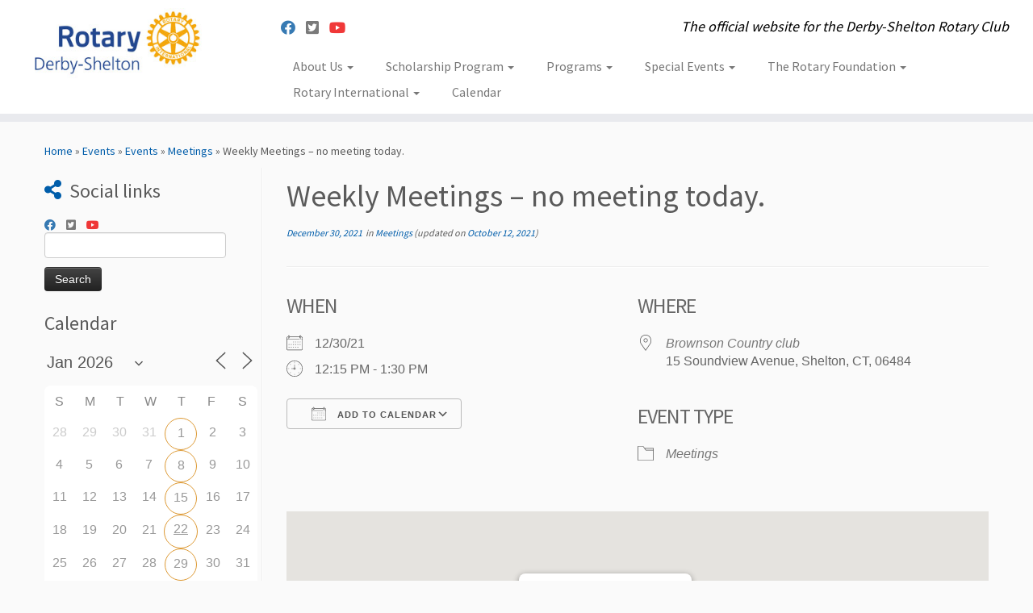

--- FILE ---
content_type: text/html; charset=UTF-8
request_url: http://derby-sheltonrotary.org/events/weekly-meetings-2021-12-30/
body_size: 107938
content:
<!DOCTYPE html>
<!--[if IE 7]>
<html class="ie ie7 no-js" lang="en-US">
<![endif]-->
<!--[if IE 8]>
<html class="ie ie8 no-js" lang="en-US">
<![endif]-->
<!--[if !(IE 7) | !(IE 8)  ]><!-->
<html class="no-js" lang="en-US">
<!--<![endif]-->
	<head>
		<meta charset="UTF-8" />
		<meta http-equiv="X-UA-Compatible" content="IE=EDGE" />
		<meta name="viewport" content="width=device-width, initial-scale=1.0" />
        <link rel="profile"  href="https://gmpg.org/xfn/11" />
		<link rel="pingback" href="http://derby-sheltonrotary.org/xmlrpc.php" />
		<script>(function(html){html.className = html.className.replace(/\bno-js\b/,'js')})(document.documentElement);</script>
<title>Weekly Meetings &#8211; no meeting today. &#8211; Derby-Shelton Rotary</title>
<meta name='robots' content='max-image-preview:large' />
<link rel='dns-prefetch' href='//fonts.googleapis.com' />
<link rel="alternate" type="application/rss+xml" title="Derby-Shelton Rotary &raquo; Feed" href="http://derby-sheltonrotary.org/feed/" />
<link rel="alternate" type="application/rss+xml" title="Derby-Shelton Rotary &raquo; Comments Feed" href="http://derby-sheltonrotary.org/comments/feed/" />
<link rel="alternate" type="application/rss+xml" title="Derby-Shelton Rotary &raquo; Weekly Meetings &#8211; no meeting today. Comments Feed" href="http://derby-sheltonrotary.org/events/weekly-meetings-2021-12-30/feed/" />
<link rel="alternate" title="oEmbed (JSON)" type="application/json+oembed" href="http://derby-sheltonrotary.org/wp-json/oembed/1.0/embed?url=http%3A%2F%2Fderby-sheltonrotary.org%2Fevents%2Fweekly-meetings-2021-12-30%2F" />
<link rel="alternate" title="oEmbed (XML)" type="text/xml+oembed" href="http://derby-sheltonrotary.org/wp-json/oembed/1.0/embed?url=http%3A%2F%2Fderby-sheltonrotary.org%2Fevents%2Fweekly-meetings-2021-12-30%2F&#038;format=xml" />
<style id='wp-img-auto-sizes-contain-inline-css' type='text/css'>
img:is([sizes=auto i],[sizes^="auto," i]){contain-intrinsic-size:3000px 1500px}
/*# sourceURL=wp-img-auto-sizes-contain-inline-css */
</style>
<link rel='stylesheet' id='twb-open-sans-css' href='https://fonts.googleapis.com/css?family=Open+Sans%3A300%2C400%2C500%2C600%2C700%2C800&#038;display=swap&#038;ver=6.9' type='text/css' media='all' />
<link rel='stylesheet' id='twb-global-css' href='http://derby-sheltonrotary.org/wp-content/plugins/form-maker/booster/assets/css/global.css?ver=1.0.0' type='text/css' media='all' />
<link rel='stylesheet' id='tc-gfonts-css' href='//fonts.googleapis.com/css?family=Source+Sans+Pro%7CSource+Sans+Pro' type='text/css' media='all' />
<style id='wp-emoji-styles-inline-css' type='text/css'>

	img.wp-smiley, img.emoji {
		display: inline !important;
		border: none !important;
		box-shadow: none !important;
		height: 1em !important;
		width: 1em !important;
		margin: 0 0.07em !important;
		vertical-align: -0.1em !important;
		background: none !important;
		padding: 0 !important;
	}
/*# sourceURL=wp-emoji-styles-inline-css */
</style>
<link rel='stylesheet' id='wp-block-library-css' href='http://derby-sheltonrotary.org/wp-includes/css/dist/block-library/style.min.css?ver=6.9' type='text/css' media='all' />
<style id='global-styles-inline-css' type='text/css'>
:root{--wp--preset--aspect-ratio--square: 1;--wp--preset--aspect-ratio--4-3: 4/3;--wp--preset--aspect-ratio--3-4: 3/4;--wp--preset--aspect-ratio--3-2: 3/2;--wp--preset--aspect-ratio--2-3: 2/3;--wp--preset--aspect-ratio--16-9: 16/9;--wp--preset--aspect-ratio--9-16: 9/16;--wp--preset--color--black: #000000;--wp--preset--color--cyan-bluish-gray: #abb8c3;--wp--preset--color--white: #ffffff;--wp--preset--color--pale-pink: #f78da7;--wp--preset--color--vivid-red: #cf2e2e;--wp--preset--color--luminous-vivid-orange: #ff6900;--wp--preset--color--luminous-vivid-amber: #fcb900;--wp--preset--color--light-green-cyan: #7bdcb5;--wp--preset--color--vivid-green-cyan: #00d084;--wp--preset--color--pale-cyan-blue: #8ed1fc;--wp--preset--color--vivid-cyan-blue: #0693e3;--wp--preset--color--vivid-purple: #9b51e0;--wp--preset--gradient--vivid-cyan-blue-to-vivid-purple: linear-gradient(135deg,rgb(6,147,227) 0%,rgb(155,81,224) 100%);--wp--preset--gradient--light-green-cyan-to-vivid-green-cyan: linear-gradient(135deg,rgb(122,220,180) 0%,rgb(0,208,130) 100%);--wp--preset--gradient--luminous-vivid-amber-to-luminous-vivid-orange: linear-gradient(135deg,rgb(252,185,0) 0%,rgb(255,105,0) 100%);--wp--preset--gradient--luminous-vivid-orange-to-vivid-red: linear-gradient(135deg,rgb(255,105,0) 0%,rgb(207,46,46) 100%);--wp--preset--gradient--very-light-gray-to-cyan-bluish-gray: linear-gradient(135deg,rgb(238,238,238) 0%,rgb(169,184,195) 100%);--wp--preset--gradient--cool-to-warm-spectrum: linear-gradient(135deg,rgb(74,234,220) 0%,rgb(151,120,209) 20%,rgb(207,42,186) 40%,rgb(238,44,130) 60%,rgb(251,105,98) 80%,rgb(254,248,76) 100%);--wp--preset--gradient--blush-light-purple: linear-gradient(135deg,rgb(255,206,236) 0%,rgb(152,150,240) 100%);--wp--preset--gradient--blush-bordeaux: linear-gradient(135deg,rgb(254,205,165) 0%,rgb(254,45,45) 50%,rgb(107,0,62) 100%);--wp--preset--gradient--luminous-dusk: linear-gradient(135deg,rgb(255,203,112) 0%,rgb(199,81,192) 50%,rgb(65,88,208) 100%);--wp--preset--gradient--pale-ocean: linear-gradient(135deg,rgb(255,245,203) 0%,rgb(182,227,212) 50%,rgb(51,167,181) 100%);--wp--preset--gradient--electric-grass: linear-gradient(135deg,rgb(202,248,128) 0%,rgb(113,206,126) 100%);--wp--preset--gradient--midnight: linear-gradient(135deg,rgb(2,3,129) 0%,rgb(40,116,252) 100%);--wp--preset--font-size--small: 13px;--wp--preset--font-size--medium: 20px;--wp--preset--font-size--large: 36px;--wp--preset--font-size--x-large: 42px;--wp--preset--spacing--20: 0.44rem;--wp--preset--spacing--30: 0.67rem;--wp--preset--spacing--40: 1rem;--wp--preset--spacing--50: 1.5rem;--wp--preset--spacing--60: 2.25rem;--wp--preset--spacing--70: 3.38rem;--wp--preset--spacing--80: 5.06rem;--wp--preset--shadow--natural: 6px 6px 9px rgba(0, 0, 0, 0.2);--wp--preset--shadow--deep: 12px 12px 50px rgba(0, 0, 0, 0.4);--wp--preset--shadow--sharp: 6px 6px 0px rgba(0, 0, 0, 0.2);--wp--preset--shadow--outlined: 6px 6px 0px -3px rgb(255, 255, 255), 6px 6px rgb(0, 0, 0);--wp--preset--shadow--crisp: 6px 6px 0px rgb(0, 0, 0);}:where(.is-layout-flex){gap: 0.5em;}:where(.is-layout-grid){gap: 0.5em;}body .is-layout-flex{display: flex;}.is-layout-flex{flex-wrap: wrap;align-items: center;}.is-layout-flex > :is(*, div){margin: 0;}body .is-layout-grid{display: grid;}.is-layout-grid > :is(*, div){margin: 0;}:where(.wp-block-columns.is-layout-flex){gap: 2em;}:where(.wp-block-columns.is-layout-grid){gap: 2em;}:where(.wp-block-post-template.is-layout-flex){gap: 1.25em;}:where(.wp-block-post-template.is-layout-grid){gap: 1.25em;}.has-black-color{color: var(--wp--preset--color--black) !important;}.has-cyan-bluish-gray-color{color: var(--wp--preset--color--cyan-bluish-gray) !important;}.has-white-color{color: var(--wp--preset--color--white) !important;}.has-pale-pink-color{color: var(--wp--preset--color--pale-pink) !important;}.has-vivid-red-color{color: var(--wp--preset--color--vivid-red) !important;}.has-luminous-vivid-orange-color{color: var(--wp--preset--color--luminous-vivid-orange) !important;}.has-luminous-vivid-amber-color{color: var(--wp--preset--color--luminous-vivid-amber) !important;}.has-light-green-cyan-color{color: var(--wp--preset--color--light-green-cyan) !important;}.has-vivid-green-cyan-color{color: var(--wp--preset--color--vivid-green-cyan) !important;}.has-pale-cyan-blue-color{color: var(--wp--preset--color--pale-cyan-blue) !important;}.has-vivid-cyan-blue-color{color: var(--wp--preset--color--vivid-cyan-blue) !important;}.has-vivid-purple-color{color: var(--wp--preset--color--vivid-purple) !important;}.has-black-background-color{background-color: var(--wp--preset--color--black) !important;}.has-cyan-bluish-gray-background-color{background-color: var(--wp--preset--color--cyan-bluish-gray) !important;}.has-white-background-color{background-color: var(--wp--preset--color--white) !important;}.has-pale-pink-background-color{background-color: var(--wp--preset--color--pale-pink) !important;}.has-vivid-red-background-color{background-color: var(--wp--preset--color--vivid-red) !important;}.has-luminous-vivid-orange-background-color{background-color: var(--wp--preset--color--luminous-vivid-orange) !important;}.has-luminous-vivid-amber-background-color{background-color: var(--wp--preset--color--luminous-vivid-amber) !important;}.has-light-green-cyan-background-color{background-color: var(--wp--preset--color--light-green-cyan) !important;}.has-vivid-green-cyan-background-color{background-color: var(--wp--preset--color--vivid-green-cyan) !important;}.has-pale-cyan-blue-background-color{background-color: var(--wp--preset--color--pale-cyan-blue) !important;}.has-vivid-cyan-blue-background-color{background-color: var(--wp--preset--color--vivid-cyan-blue) !important;}.has-vivid-purple-background-color{background-color: var(--wp--preset--color--vivid-purple) !important;}.has-black-border-color{border-color: var(--wp--preset--color--black) !important;}.has-cyan-bluish-gray-border-color{border-color: var(--wp--preset--color--cyan-bluish-gray) !important;}.has-white-border-color{border-color: var(--wp--preset--color--white) !important;}.has-pale-pink-border-color{border-color: var(--wp--preset--color--pale-pink) !important;}.has-vivid-red-border-color{border-color: var(--wp--preset--color--vivid-red) !important;}.has-luminous-vivid-orange-border-color{border-color: var(--wp--preset--color--luminous-vivid-orange) !important;}.has-luminous-vivid-amber-border-color{border-color: var(--wp--preset--color--luminous-vivid-amber) !important;}.has-light-green-cyan-border-color{border-color: var(--wp--preset--color--light-green-cyan) !important;}.has-vivid-green-cyan-border-color{border-color: var(--wp--preset--color--vivid-green-cyan) !important;}.has-pale-cyan-blue-border-color{border-color: var(--wp--preset--color--pale-cyan-blue) !important;}.has-vivid-cyan-blue-border-color{border-color: var(--wp--preset--color--vivid-cyan-blue) !important;}.has-vivid-purple-border-color{border-color: var(--wp--preset--color--vivid-purple) !important;}.has-vivid-cyan-blue-to-vivid-purple-gradient-background{background: var(--wp--preset--gradient--vivid-cyan-blue-to-vivid-purple) !important;}.has-light-green-cyan-to-vivid-green-cyan-gradient-background{background: var(--wp--preset--gradient--light-green-cyan-to-vivid-green-cyan) !important;}.has-luminous-vivid-amber-to-luminous-vivid-orange-gradient-background{background: var(--wp--preset--gradient--luminous-vivid-amber-to-luminous-vivid-orange) !important;}.has-luminous-vivid-orange-to-vivid-red-gradient-background{background: var(--wp--preset--gradient--luminous-vivid-orange-to-vivid-red) !important;}.has-very-light-gray-to-cyan-bluish-gray-gradient-background{background: var(--wp--preset--gradient--very-light-gray-to-cyan-bluish-gray) !important;}.has-cool-to-warm-spectrum-gradient-background{background: var(--wp--preset--gradient--cool-to-warm-spectrum) !important;}.has-blush-light-purple-gradient-background{background: var(--wp--preset--gradient--blush-light-purple) !important;}.has-blush-bordeaux-gradient-background{background: var(--wp--preset--gradient--blush-bordeaux) !important;}.has-luminous-dusk-gradient-background{background: var(--wp--preset--gradient--luminous-dusk) !important;}.has-pale-ocean-gradient-background{background: var(--wp--preset--gradient--pale-ocean) !important;}.has-electric-grass-gradient-background{background: var(--wp--preset--gradient--electric-grass) !important;}.has-midnight-gradient-background{background: var(--wp--preset--gradient--midnight) !important;}.has-small-font-size{font-size: var(--wp--preset--font-size--small) !important;}.has-medium-font-size{font-size: var(--wp--preset--font-size--medium) !important;}.has-large-font-size{font-size: var(--wp--preset--font-size--large) !important;}.has-x-large-font-size{font-size: var(--wp--preset--font-size--x-large) !important;}
/*# sourceURL=global-styles-inline-css */
</style>

<style id='classic-theme-styles-inline-css' type='text/css'>
/*! This file is auto-generated */
.wp-block-button__link{color:#fff;background-color:#32373c;border-radius:9999px;box-shadow:none;text-decoration:none;padding:calc(.667em + 2px) calc(1.333em + 2px);font-size:1.125em}.wp-block-file__button{background:#32373c;color:#fff;text-decoration:none}
/*# sourceURL=/wp-includes/css/classic-themes.min.css */
</style>
<link rel='stylesheet' id='events-manager-css' href='http://derby-sheltonrotary.org/wp-content/plugins/events-manager/includes/css/events-manager.min.css?ver=7.2.3.1' type='text/css' media='all' />
<link rel='stylesheet' id='wp-fullcalendar-css' href='http://derby-sheltonrotary.org/wp-content/plugins/wp-fullcalendar/includes/css/main.css?ver=1.5' type='text/css' media='all' />
<link rel='stylesheet' id='wp-fullcalendar-tippy-light-border-css' href='http://derby-sheltonrotary.org/wp-content/plugins/wp-fullcalendar/includes/css/tippy/light-border.css?ver=1.5' type='text/css' media='all' />
<link rel='stylesheet' id='jquery-ui-css' href='http://derby-sheltonrotary.org/wp-content/plugins/wp-fullcalendar/includes/css/jquery-ui/cupertino/jquery-ui.min.css?ver=1.5' type='text/css' media='all' />
<link rel='stylesheet' id='jquery-ui-theme-css' href='http://derby-sheltonrotary.org/wp-content/plugins/wp-fullcalendar/includes/css/jquery-ui/cupertino/theme.css?ver=1.5' type='text/css' media='all' />
<link rel='stylesheet' id='customizr-fa-css' href='http://derby-sheltonrotary.org/wp-content/themes/customizr/assets/shared/fonts/fa/css/fontawesome-all.min.css?ver=4.4.24' type='text/css' media='all' />
<link rel='stylesheet' id='customizr-common-css' href='http://derby-sheltonrotary.org/wp-content/themes/customizr/inc/assets/css/tc_common.min.css?ver=4.4.24' type='text/css' media='all' />
<link rel='stylesheet' id='customizr-skin-css' href='http://derby-sheltonrotary.org/wp-content/themes/customizr/inc/assets/css/black.min.css?ver=4.4.24' type='text/css' media='all' />
<style id='customizr-skin-inline-css' type='text/css'>

                  .site-title,.site-description,h1,h2,h3,.tc-dropcap {
                    font-family : 'Source Sans Pro';
                    font-weight : inherit;
                  }

                  body,.navbar .nav>li>a {
                    font-family : 'Source Sans Pro';
                    font-weight : inherit;
                  }

          .tc-dropcap {
            color: #000;
            float: left;
            font-size: 75px;
            line-height: 75px;
            padding-right: 8px;
            padding-left: 3px;
          }

          .skin-shadow .tc-dropcap {
            color: #000;
            text-shadow: #000000 -1px 0, #000000 0 -1px, #000000 0 1px, #000000 -1px -2px;
          }

          .simple-black .tc-dropcap {
            color: #444;
          }
table { border-collapse: separate; }
                           body table { border-collapse: collapse; }
                          
.social-links .social-icon:before { content: none } 
header.tc-header {border-top: none;}

.sticky-enabled .tc-shrink-on .site-logo img {
    					height:30px!important;width:auto!important
    				}

    				.sticky-enabled .tc-shrink-on .brand .site-title {
    					font-size:0.6em;opacity:0.8;line-height:1.2em
    				}

.tc-slider-loader-wrapper{ display:none }
html.js .tc-slider-loader-wrapper { display: block }.no-csstransforms3d .tc-slider-loader-wrapper .tc-img-gif-loader {
                                                background: url('http://derby-sheltonrotary.org/wp-content/themes/customizr/assets/front/img/slider-loader.gif') no-repeat center center;
                                         }.tc-slider-loader-wrapper .tc-css-loader > div { border-color:#000; }
#tc-push-footer { display: none; visibility: hidden; }
         .tc-sticky-footer #tc-push-footer.sticky-footer-enabled { display: block; }
        

/*# sourceURL=customizr-skin-inline-css */
</style>
<link rel='stylesheet' id='customizr-style-css' href='http://derby-sheltonrotary.org/wp-content/themes/customizr-child/style.css?ver=4.4.24' type='text/css' media='all' />
<link rel='stylesheet' id='fancyboxcss-css' href='http://derby-sheltonrotary.org/wp-content/themes/customizr/assets/front/js/libs/fancybox/jquery.fancybox-1.3.4.min.css?ver=6.9' type='text/css' media='all' />
<link rel='stylesheet' id='wp-featherlight-css' href='http://derby-sheltonrotary.org/wp-content/plugins/wp-featherlight/css/wp-featherlight.min.css?ver=1.3.4' type='text/css' media='all' />
<!--n2css--><!--n2js--><script type="text/javascript" src="http://derby-sheltonrotary.org/wp-includes/js/jquery/jquery.min.js?ver=3.7.1" id="jquery-core-js"></script>
<script type="text/javascript" src="http://derby-sheltonrotary.org/wp-includes/js/jquery/jquery-migrate.min.js?ver=3.4.1" id="jquery-migrate-js"></script>
<script type="text/javascript" src="http://derby-sheltonrotary.org/wp-content/plugins/form-maker/booster/assets/js/circle-progress.js?ver=1.2.2" id="twb-circle-js"></script>
<script type="text/javascript" id="twb-global-js-extra">
/* <![CDATA[ */
var twb = {"nonce":"41b0a73da2","ajax_url":"http://derby-sheltonrotary.org/wp-admin/admin-ajax.php","plugin_url":"http://derby-sheltonrotary.org/wp-content/plugins/form-maker/booster","href":"http://derby-sheltonrotary.org/wp-admin/admin.php?page=twb_form-maker"};
var twb = {"nonce":"41b0a73da2","ajax_url":"http://derby-sheltonrotary.org/wp-admin/admin-ajax.php","plugin_url":"http://derby-sheltonrotary.org/wp-content/plugins/form-maker/booster","href":"http://derby-sheltonrotary.org/wp-admin/admin.php?page=twb_form-maker"};
//# sourceURL=twb-global-js-extra
/* ]]> */
</script>
<script type="text/javascript" src="http://derby-sheltonrotary.org/wp-content/plugins/form-maker/booster/assets/js/global.js?ver=1.0.0" id="twb-global-js"></script>
<script type="text/javascript" src="http://derby-sheltonrotary.org/wp-includes/js/jquery/ui/core.min.js?ver=1.13.3" id="jquery-ui-core-js"></script>
<script type="text/javascript" src="http://derby-sheltonrotary.org/wp-includes/js/jquery/ui/mouse.min.js?ver=1.13.3" id="jquery-ui-mouse-js"></script>
<script type="text/javascript" src="http://derby-sheltonrotary.org/wp-includes/js/jquery/ui/sortable.min.js?ver=1.13.3" id="jquery-ui-sortable-js"></script>
<script type="text/javascript" src="http://derby-sheltonrotary.org/wp-includes/js/jquery/ui/datepicker.min.js?ver=1.13.3" id="jquery-ui-datepicker-js"></script>
<script type="text/javascript" id="jquery-ui-datepicker-js-after">
/* <![CDATA[ */
jQuery(function(jQuery){jQuery.datepicker.setDefaults({"closeText":"Close","currentText":"Today","monthNames":["January","February","March","April","May","June","July","August","September","October","November","December"],"monthNamesShort":["Jan","Feb","Mar","Apr","May","Jun","Jul","Aug","Sep","Oct","Nov","Dec"],"nextText":"Next","prevText":"Previous","dayNames":["Sunday","Monday","Tuesday","Wednesday","Thursday","Friday","Saturday"],"dayNamesShort":["Sun","Mon","Tue","Wed","Thu","Fri","Sat"],"dayNamesMin":["S","M","T","W","T","F","S"],"dateFormat":"MM d, yy","firstDay":0,"isRTL":false});});
//# sourceURL=jquery-ui-datepicker-js-after
/* ]]> */
</script>
<script type="text/javascript" src="http://derby-sheltonrotary.org/wp-includes/js/jquery/ui/resizable.min.js?ver=1.13.3" id="jquery-ui-resizable-js"></script>
<script type="text/javascript" src="http://derby-sheltonrotary.org/wp-includes/js/jquery/ui/draggable.min.js?ver=1.13.3" id="jquery-ui-draggable-js"></script>
<script type="text/javascript" src="http://derby-sheltonrotary.org/wp-includes/js/jquery/ui/controlgroup.min.js?ver=1.13.3" id="jquery-ui-controlgroup-js"></script>
<script type="text/javascript" src="http://derby-sheltonrotary.org/wp-includes/js/jquery/ui/checkboxradio.min.js?ver=1.13.3" id="jquery-ui-checkboxradio-js"></script>
<script type="text/javascript" src="http://derby-sheltonrotary.org/wp-includes/js/jquery/ui/button.min.js?ver=1.13.3" id="jquery-ui-button-js"></script>
<script type="text/javascript" src="http://derby-sheltonrotary.org/wp-includes/js/jquery/ui/dialog.min.js?ver=1.13.3" id="jquery-ui-dialog-js"></script>
<script type="text/javascript" id="events-manager-js-extra">
/* <![CDATA[ */
var EM = {"ajaxurl":"http://derby-sheltonrotary.org/wp-admin/admin-ajax.php","locationajaxurl":"http://derby-sheltonrotary.org/wp-admin/admin-ajax.php?action=locations_search","firstDay":"0","locale":"en","dateFormat":"yy-mm-dd","ui_css":"http://derby-sheltonrotary.org/wp-content/plugins/events-manager/includes/css/jquery-ui/build.min.css","show24hours":"0","is_ssl":"","autocomplete_limit":"10","calendar":{"breakpoints":{"small":560,"medium":908,"large":false},"month_format":"M Y"},"phone":"","datepicker":{"format":"d/m/Y"},"search":{"breakpoints":{"small":650,"medium":850,"full":false}},"url":"http://derby-sheltonrotary.org/wp-content/plugins/events-manager","assets":{"input.em-uploader":{"js":{"em-uploader":{"url":"http://derby-sheltonrotary.org/wp-content/plugins/events-manager/includes/js/em-uploader.js?v=7.2.3.1","event":"em_uploader_ready"}}},".em-event-editor":{"js":{"event-editor":{"url":"http://derby-sheltonrotary.org/wp-content/plugins/events-manager/includes/js/events-manager-event-editor.js?v=7.2.3.1","event":"em_event_editor_ready"}},"css":{"event-editor":"http://derby-sheltonrotary.org/wp-content/plugins/events-manager/includes/css/events-manager-event-editor.min.css?v=7.2.3.1"}},".em-recurrence-sets, .em-timezone":{"js":{"luxon":{"url":"luxon/luxon.js?v=7.2.3.1","event":"em_luxon_ready"}}},".em-booking-form, #em-booking-form, .em-booking-recurring, .em-event-booking-form":{"js":{"em-bookings":{"url":"http://derby-sheltonrotary.org/wp-content/plugins/events-manager/includes/js/bookingsform.js?v=7.2.3.1","event":"em_booking_form_js_loaded"}}},"#em-opt-archetypes":{"js":{"archetypes":"http://derby-sheltonrotary.org/wp-content/plugins/events-manager/includes/js/admin-archetype-editor.js?v=7.2.3.1","archetypes_ms":"http://derby-sheltonrotary.org/wp-content/plugins/events-manager/includes/js/admin-archetypes.js?v=7.2.3.1","qs":"qs/qs.js?v=7.2.3.1"}}},"cached":"","google_maps_api":"AIzaSyCVV_m2u7YDwRMbgVtKaF8loVQORpxoPW8","txt_search":"Search","txt_searching":"Searching...","txt_loading":"Loading..."};
//# sourceURL=events-manager-js-extra
/* ]]> */
</script>
<script type="text/javascript" src="http://derby-sheltonrotary.org/wp-content/plugins/events-manager/includes/js/events-manager.js?ver=7.2.3.1" id="events-manager-js"></script>
<script type="text/javascript" src="http://derby-sheltonrotary.org/wp-includes/js/jquery/ui/menu.min.js?ver=1.13.3" id="jquery-ui-menu-js"></script>
<script type="text/javascript" src="http://derby-sheltonrotary.org/wp-includes/js/jquery/ui/selectmenu.min.js?ver=1.13.3" id="jquery-ui-selectmenu-js"></script>
<script type="text/javascript" src="http://derby-sheltonrotary.org/wp-includes/js/jquery/ui/tooltip.min.js?ver=1.13.3" id="jquery-ui-tooltip-js"></script>
<script type="text/javascript" src="http://derby-sheltonrotary.org/wp-includes/js/dist/vendor/moment.min.js?ver=2.30.1" id="moment-js"></script>
<script type="text/javascript" id="moment-js-after">
/* <![CDATA[ */
moment.updateLocale( 'en_US', {"months":["January","February","March","April","May","June","July","August","September","October","November","December"],"monthsShort":["Jan","Feb","Mar","Apr","May","Jun","Jul","Aug","Sep","Oct","Nov","Dec"],"weekdays":["Sunday","Monday","Tuesday","Wednesday","Thursday","Friday","Saturday"],"weekdaysShort":["Sun","Mon","Tue","Wed","Thu","Fri","Sat"],"week":{"dow":0},"longDateFormat":{"LT":"g:i A","LTS":null,"L":null,"LL":"F j, Y","LLL":"F j, Y g:i a","LLLL":null}} );
//# sourceURL=moment-js-after
/* ]]> */
</script>
<script type="text/javascript" id="wp-fullcalendar-js-extra">
/* <![CDATA[ */
var WPFC = {"ajaxurl":"http://derby-sheltonrotary.org/wp-admin/admin-ajax.php?action=WP_FullCalendar","firstDay":"0","wpfc_theme":"jquery-ui","wpfc_limit":"3","wpfc_limit_txt":"more ...","timeFormat":"h(:mm)A","defaultView":"month","weekends":"true","header":{"left":"prev,next today","center":"title","right":"month,basicWeek,basicDay,agendaWeek,agendaDay"},"wpfc_qtips":"1","tippy_theme":"light-border","tippy_placement":"auto","tippy_loading":"Loading..."};
//# sourceURL=wp-fullcalendar-js-extra
/* ]]> */
</script>
<script type="text/javascript" src="http://derby-sheltonrotary.org/wp-content/plugins/wp-fullcalendar/includes/js/main.js?ver=1.5" id="wp-fullcalendar-js"></script>
<script type="text/javascript" src="http://derby-sheltonrotary.org/wp-content/themes/customizr/assets/front/js/libs/modernizr.min.js?ver=4.4.24" id="modernizr-js"></script>
<script type="text/javascript" src="http://derby-sheltonrotary.org/wp-content/themes/customizr/assets/front/js/libs/fancybox/jquery.fancybox-1.3.4.min.js?ver=4.4.24" id="tc-fancybox-js"></script>
<script type="text/javascript" src="http://derby-sheltonrotary.org/wp-includes/js/underscore.min.js?ver=1.13.7" id="underscore-js"></script>
<script type="text/javascript" id="tc-scripts-js-extra">
/* <![CDATA[ */
var TCParams = {"_disabled":[],"FancyBoxState":"1","FancyBoxAutoscale":"1","SliderName":"","SliderDelay":"","SliderHover":"1","centerSliderImg":"1","SmoothScroll":{"Enabled":true,"Options":{"touchpadSupport":false}},"anchorSmoothScroll":"linear","anchorSmoothScrollExclude":{"simple":["[class*=edd]",".tc-carousel-control",".carousel-control","[data-toggle=\"modal\"]","[data-toggle=\"dropdown\"]","[data-toggle=\"tooltip\"]","[data-toggle=\"popover\"]","[data-toggle=\"collapse\"]","[data-toggle=\"tab\"]","[data-toggle=\"pill\"]","[class*=upme]","[class*=um-]"],"deep":{"classes":[],"ids":[]}},"ReorderBlocks":"1","centerAllImg":"1","HasComments":"","LeftSidebarClass":".span3.left.tc-sidebar","RightSidebarClass":".span3.right.tc-sidebar","LoadModernizr":"1","stickyCustomOffset":{"_initial":0,"_scrolling":0,"options":{"_static":true,"_element":""}},"stickyHeader":"1","dropdowntoViewport":"","timerOnScrollAllBrowsers":"1","extLinksStyle":"1","extLinksTargetExt":"1","extLinksSkipSelectors":{"classes":["btn","button"],"ids":[]},"dropcapEnabled":"1","dropcapWhere":{"post":"","page":"1"},"dropcapMinWords":"50","dropcapSkipSelectors":{"tags":["IMG","IFRAME","H1","H2","H3","H4","H5","H6","BLOCKQUOTE","UL","OL"],"classes":["btn","tc-placeholder-wrap"],"id":[]},"imgSmartLoadEnabled":"1","imgSmartLoadOpts":{"parentSelectors":[".article-container",".__before_main_wrapper",".widget-front"],"opts":{"excludeImg":[".tc-holder-img"]}},"imgSmartLoadsForSliders":"","goldenRatio":"1.618","gridGoldenRatioLimit":"350","isSecondMenuEnabled":"","secondMenuRespSet":"in-sn-after","isParallaxOn":"1","parallaxRatio":"0.55","pluginCompats":[],"adminAjaxUrl":"http://derby-sheltonrotary.org/wp-admin/admin-ajax.php","ajaxUrl":"http://derby-sheltonrotary.org/?czrajax=1","frontNonce":{"id":"CZRFrontNonce","handle":"d2696c845b"},"isDevMode":"","isModernStyle":"","i18n":{"Permanently dismiss":"Permanently dismiss"},"version":"4.4.24","frontNotifications":{"styleSwitcher":{"enabled":false,"content":"","dismissAction":"dismiss_style_switcher_note_front","ajaxUrl":"http://derby-sheltonrotary.org/wp-admin/admin-ajax.php"}}};
//# sourceURL=tc-scripts-js-extra
/* ]]> */
</script>
<script type="text/javascript" src="http://derby-sheltonrotary.org/wp-content/themes/customizr/inc/assets/js/tc-scripts.min.js?ver=4.4.24" id="tc-scripts-js"></script>
<link rel="https://api.w.org/" href="http://derby-sheltonrotary.org/wp-json/" /><link rel="EditURI" type="application/rsd+xml" title="RSD" href="http://derby-sheltonrotary.org/xmlrpc.php?rsd" />
<meta name="generator" content="WordPress 6.9" />
<link rel="canonical" href="http://derby-sheltonrotary.org/events/weekly-meetings-2021-12-30/" />
<link rel='shortlink' href='http://derby-sheltonrotary.org/?p=3451' />
<link type="text/css" rel="stylesheet" href="//fonts.googleapis.com/css?family=Droid+Serif|Droid+Sans|Lobster|Tangerine" /><link rel="icon" href="http://derby-sheltonrotary.org/wp-content/uploads/2017/04/cropped-RotaryMoE_RGB-1-32x32.png" sizes="32x32" />
<link rel="icon" href="http://derby-sheltonrotary.org/wp-content/uploads/2017/04/cropped-RotaryMoE_RGB-1-192x192.png" sizes="192x192" />
<link rel="apple-touch-icon" href="http://derby-sheltonrotary.org/wp-content/uploads/2017/04/cropped-RotaryMoE_RGB-1-180x180.png" />
<meta name="msapplication-TileImage" content="http://derby-sheltonrotary.org/wp-content/uploads/2017/04/cropped-RotaryMoE_RGB-1-270x270.png" />
		<style type="text/css" id="wp-custom-css">
			/*
You can add your own CSS here.

Click the help icon above to learn more.

Use this field to test small chunks of CSS code. For important CSS customizations, it is recommended to modify the style.css file of a child theme.
http//codex.wordpress.org/Child_Themes
*/

a,
.btn-link,
.navbar-link:focus,
.navbar .nav > li > a:hover,
.navbar .nav li.dropdown.open.active > .dropdown-toggle,
.carousel-control:focus,
.widget h3:before,
.navbar .nav > li.current-menu-item > a, 
.navbar .nav > li.current-menu-ancestor > a,
.archive .archive-header .format-icon:before,
.dropdown-menu > li.current-menu-ancestor > a,
.dropdown-submenu:focus > a,
.widget.widget_rss li:before,
.social-block a:hover,
.page-links button.btn,
#footer #calendar_wrap table a,
footer#footer .colophon a.back-to-top {
     color: #005daa;
}
		</style>
			</head>
	
	<body class="wp-singular event-template-default single single-event postid-3451 wp-embed-responsive wp-theme-customizr wp-child-theme-customizr-child wp-featherlight-captions skin-shadow tc-l-sidebar tc-center-images skin-black customizr-4-4-24-with-child-theme tc-sticky-header sticky-disabled tc-solid-color-on-scroll no-navbar tc-regular-menu tc-sticky-footer" >
            <a class="screen-reader-text skip-link" href="#content">Skip to content</a>
        
    <div id="tc-page-wrap" class="">

  		
  	   	<header class="tc-header clearfix row-fluid tc-tagline-off tc-title-logo-on  tc-shrink-on tc-menu-on logo-left tc-second-menu-in-sn-after-when-mobile">
  			
        <div class="brand span3 pull-left">
        <a class="site-logo" href="http://derby-sheltonrotary.org/" aria-label="Derby-Shelton Rotary | The official website for the Derby-Shelton Rotary Club"><img src="http://derby-sheltonrotary.org/wp-content/uploads/2017/03/Rotary_New_DS300S.jpg" alt="Back Home" width="300" height="104" style="max-width:250px;max-height:100px" data-no-retina class=" attachment-55"/></a>        </div> <!-- brand span3 -->

        <div class="container outside"><h2 class="site-description">The official website for the Derby-Shelton Rotary Club</h2></div>      	<div class="navbar-wrapper clearfix span9 tc-submenu-fade tc-submenu-move tc-open-on-hover pull-menu-right">
        	<div class="navbar resp">
          		<div class="navbar-inner" role="navigation">
            		<div class="row-fluid">
              		<div class="social-block span5"><div class="social-links"><a rel="nofollow noopener noreferrer" class="social-icon icon-facebook"  title="Follow us on Facebook" aria-label="Follow us on Facebook" href="https://www.facebook.com/groups/1921840808227222"  target="_blank"  style="color:#0659a1"><i class="fab fa-facebook"></i></a><a rel="nofollow noopener noreferrer" class="social-icon icon-twitter-square"  title="Follow us on Twitter-square" aria-label="Follow us on Twitter-square" href="http://twitter.com/DerbyShelton"  target="_blank" ><i class="fab fa-twitter-square"></i></a><a rel="nofollow noopener noreferrer" class="social-icon icon-youtube"  title="Follow us on Youtube" aria-label="Follow us on Youtube" href="https://www.youtube.com/dsrotary"  target="_blank"  style="color:#ed0707"><i class="fab fa-youtube"></i></a></div></div><h2 class="span7 inside site-description">The official website for the Derby-Shelton Rotary Club</h2><div class="nav-collapse collapse tc-hover-menu-wrapper"><div class="menu-jjw-test-container"><ul id="menu-jjw-test-2" class="nav tc-hover-menu"><li class="menu-item menu-item-type-post_type menu-item-object-page menu-item-has-children dropdown menu-item-60"><a href="http://derby-sheltonrotary.org/about-us/">About Us <strong class="caret"></strong></a>
<ul class="dropdown-menu">
	<li class="menu-item menu-item-type-post_type menu-item-object-page menu-item-has-children dropdown-submenu menu-item-65"><a href="http://derby-sheltonrotary.org/about-us/members/">Members</a>
<ul class="dropdown-menu">
		<li class="menu-item menu-item-type-post_type menu-item-object-page menu-item-5589"><a href="http://derby-sheltonrotary.org/rotary-moment/">Rotary Moment</a></li>
		<li class="menu-item menu-item-type-post_type menu-item-object-page menu-item-1794"><a href="http://derby-sheltonrotary.org/about-us/members/applying-for-membership/">Applying for Membership</a></li>
	</ul>
</li>
	<li class="menu-item menu-item-type-post_type menu-item-object-page menu-item-61"><a href="http://derby-sheltonrotary.org/about-us/officers/">Officers</a></li>
	<li class="menu-item menu-item-type-post_type menu-item-object-page menu-item-1466"><a href="http://derby-sheltonrotary.org/about-us/previous-presidents/">Past Presidents</a></li>
</ul>
</li>
<li class="menu-item menu-item-type-post_type menu-item-object-page menu-item-has-children dropdown menu-item-18"><a href="http://derby-sheltonrotary.org/derby-shelton-rotary-scholarship-program/">Scholarship Program <strong class="caret"></strong></a>
<ul class="dropdown-menu">
	<li class="menu-item menu-item-type-post_type menu-item-object-page menu-item-850"><a href="http://derby-sheltonrotary.org/derby-shelton-rotary-scholarship-program/scholarship-winners/">Scholarship Winners</a></li>
</ul>
</li>
<li class="menu-item menu-item-type-post_type menu-item-object-page menu-item-has-children dropdown menu-item-402"><a href="http://derby-sheltonrotary.org/programs/">Programs <strong class="caret"></strong></a>
<ul class="dropdown-menu">
	<li class="menu-item menu-item-type-post_type menu-item-object-page menu-item-5564"><a href="http://derby-sheltonrotary.org/programs/derby-shelton-rotary-is-a-rotary-action-group-for-peace/">Derby-Shelton Rotary is a Peacebuilder Club of the Rotary Action Group for Peace</a></li>
	<li class="menu-item menu-item-type-post_type menu-item-object-page menu-item-162"><a href="http://derby-sheltonrotary.org/programs/dictionary-program/">Dictionary Program</a></li>
	<li class="menu-item menu-item-type-post_type menu-item-object-page menu-item-5933"><a href="http://derby-sheltonrotary.org/programs/interact/">Interact</a></li>
	<li class="menu-item menu-item-type-post_type menu-item-object-page menu-item-3620"><a href="http://derby-sheltonrotary.org/project-warmth/">Project Warmth</a></li>
	<li class="menu-item menu-item-type-post_type menu-item-object-page menu-item-916"><a href="http://derby-sheltonrotary.org/read-across-america/">Read Across America</a></li>
	<li class="menu-item menu-item-type-post_type menu-item-object-page menu-item-27"><a href="http://derby-sheltonrotary.org/programs/rotary-grants/">Rotary Grants</a></li>
	<li class="menu-item menu-item-type-post_type menu-item-object-page menu-item-170"><a href="http://derby-sheltonrotary.org/programs/sand-for-seniors/">Sand for Seniors</a></li>
</ul>
</li>
<li class="menu-item menu-item-type-post_type menu-item-object-page menu-item-has-children dropdown menu-item-401"><a href="http://derby-sheltonrotary.org/events/">Special Events <strong class="caret"></strong></a>
<ul class="dropdown-menu">
	<li class="menu-item menu-item-type-post_type menu-item-object-page menu-item-142"><a href="http://derby-sheltonrotary.org/shelton-day/">Shelton Day – an Enduring Tradition</a></li>
	<li class="menu-item menu-item-type-post_type menu-item-object-page menu-item-4714"><a href="http://derby-sheltonrotary.org/flag-for-heroes/">Flag for Heroes</a></li>
	<li class="menu-item menu-item-type-post_type menu-item-object-page menu-item-has-children dropdown-submenu menu-item-23"><a href="http://derby-sheltonrotary.org/football-luncheon/">Thanksgiving Football Luncheon</a>
<ul class="dropdown-menu">
		<li class="menu-item menu-item-type-post_type menu-item-object-page menu-item-has-children dropdown-submenu menu-item-71"><a href="http://derby-sheltonrotary.org/football-luncheon/derby-shelton-football-history/">Derby – Shelton Football History</a>
<ul class="dropdown-menu">
			<li class="menu-item menu-item-type-post_type menu-item-object-page menu-item-849"><a href="http://derby-sheltonrotary.org/football-luncheon/silver-turkey-award-winners/">Silver Turkey Award Winners</a></li>
		</ul>
</li>
	</ul>
</li>
</ul>
</li>
<li class="menu-item menu-item-type-post_type menu-item-object-page menu-item-has-children dropdown menu-item-992"><a href="http://derby-sheltonrotary.org/the-rotary-foundation/">The Rotary Foundation <strong class="caret"></strong></a>
<ul class="dropdown-menu">
	<li class="menu-item menu-item-type-post_type menu-item-object-page menu-item-3996"><a href="http://derby-sheltonrotary.org/derby-shelton-rotary-foundation/">Derby-Shelton Rotary Foundation</a></li>
</ul>
</li>
<li class="menu-item menu-item-type-custom menu-item-object-custom menu-item-has-children dropdown menu-item-151"><a href="https://www.rotary.org/en">Rotary International <strong class="caret"></strong></a>
<ul class="dropdown-menu">
	<li class="menu-item menu-item-type-custom menu-item-object-custom menu-item-150"><a href="http://www.rotary7980.org/">Rotary District 7980</a></li>
</ul>
</li>
<li class="menu-item menu-item-type-post_type menu-item-object-page menu-item-806"><a href="http://derby-sheltonrotary.org/calendar-test/">Calendar</a></li>
</ul></div></div><div class="btn-toggle-nav pull-right"><button type="button" class="btn menu-btn" data-toggle="collapse" data-target=".nav-collapse" title="Open the menu" aria-label="Open the menu"><span class="icon-bar"></span><span class="icon-bar"></span><span class="icon-bar"></span> </button></div>          			</div><!-- /.row-fluid -->
          		</div><!-- /.navbar-inner -->
        	</div><!-- /.navbar resp -->
      	</div><!-- /.navbar-wrapper -->
    	  		</header>
  		<div id="tc-reset-margin-top" class="container-fluid" style="margin-top:103px"></div><div id="main-wrapper" class="container">

    <div class="tc-hot-crumble container" role="navigation"><div class="row"><div class="span12"><div class="breadcrumb-trail breadcrumbs"><span class="trail-begin"><a href="http://derby-sheltonrotary.org" title="Derby-Shelton Rotary" rel="home" class="trail-begin">Home</a></span> <span class="sep">&raquo;</span> <a href="http://derby-sheltonrotary.org/events/" title="Events">Events</a> <span class="sep">&raquo;</span> <a href="http://derby-sheltonrotary.org/calendar-test/" title="Events">Events</a> <span class="sep">&raquo;</span> <a href="http://derby-sheltonrotary.org/events/categories/meetings/" title="Meetings">Meetings</a> <span class="sep">&raquo;</span> <span class="trail-end">Weekly Meetings &#8211; no meeting today.</span></div></div></div></div>
    <div class="container" role="main">
        <div class="row column-content-wrapper">

            
        <div class="span3 left tc-sidebar">
           <div id="left" class="widget-area" role="complementary">
              <aside class="social-block widget widget_social"><h3 class="widget-title">Social links</h3><div class="social-links"><a rel="nofollow noopener noreferrer" class="social-icon icon-facebook"  title="Follow us on Facebook" aria-label="Follow us on Facebook" href="https://www.facebook.com/groups/1921840808227222"  target="_blank"  style="color:#0659a1"><i class="fab fa-facebook"></i></a><a rel="nofollow noopener noreferrer" class="social-icon icon-twitter-square"  title="Follow us on Twitter-square" aria-label="Follow us on Twitter-square" href="http://twitter.com/DerbyShelton"  target="_blank" ><i class="fab fa-twitter-square"></i></a><a rel="nofollow noopener noreferrer" class="social-icon icon-youtube"  title="Follow us on Youtube" aria-label="Follow us on Youtube" href="https://www.youtube.com/dsrotary"  target="_blank"  style="color:#ed0707"><i class="fab fa-youtube"></i></a></div></aside><aside id="search-2" class="widget widget_search"><form role="search" method="get" id="searchform" class="searchform" action="http://derby-sheltonrotary.org/">
				<div>
					<label class="screen-reader-text" for="s">Search for:</label>
					<input type="text" value="" name="s" id="s" />
					<input type="submit" id="searchsubmit" value="Search" />
				</div>
			</form></aside><aside id="em_calendar-2" class="widget widget_em_calendar"><h3 class="widget-title">Calendar</h3>		<div class="em em-view-container" id="em-view-1111107550" data-view="calendar">
			<div class="em pixelbones em-calendar preview-modal responsive-dateclick-modal size-small this-month" data-scope="all" data-preview-tooltips-trigger="" id="em-calendar-1111107550" data-view-id="1111107550" data-view-type="calendar" data-month="01" data-year="2026" data-timezone="">
	<section class="em-cal-nav em-cal-nav-normal">
			<div class="month input">
					<form action="" method="get">
				<input type="month" class="em-month-picker" value="2026-01" data-month-value="Jan 2026">
				<span class="toggle"></span>
			</form>
			</div>
			<div class="month-nav input">
		<a class="em-calnav em-calnav-prev" href="/events/weekly-meetings-2021-12-30/?mo=12&#038;yr=2025" data-disabled="0" >
			<svg viewBox="0 0 15 15" xmlns="http://www.w3.org/2000/svg"><path d="M10 14L3 7.5L10 1" stroke="#555" stroke-linecap="square"></path></svg>
		</a>
					<a href="" class="em-calnav-today button button-secondary size-large size-medium is-today" >
				Today			</a>
				<a class="em-calnav em-calnav-next" href="/events/weekly-meetings-2021-12-30/?mo=2&#038;yr=2026" data-disabled="0" >
			<svg viewBox="0 0 15 15" xmlns="http://www.w3.org/2000/svg"><path d="M5 14L12 7.5L5 1" stroke="#555" stroke-linecap="square"></path></svg>
		</a>
	</div>
	</section><section class="em-cal-head em-cal-week-days em-cal-days size-large">
			<div class="em-cal-day em-cal-col-0">Sun</div>
				<div class="em-cal-day em-cal-col-1">Mon</div>
				<div class="em-cal-day em-cal-col-2">Tue</div>
				<div class="em-cal-day em-cal-col-3">Wed</div>
				<div class="em-cal-day em-cal-col-4">Thu</div>
				<div class="em-cal-day em-cal-col-5">Fri</div>
				<div class="em-cal-day em-cal-col-6">Sat</div>
		</section>
<section class="em-cal-head em-cal-week-days em-cal-days size-small size-medium">
			<div class="em-cal-day em-cal-col-0">S</div>
				<div class="em-cal-day em-cal-col-1">M</div>
				<div class="em-cal-day em-cal-col-2">T</div>
				<div class="em-cal-day em-cal-col-3">W</div>
				<div class="em-cal-day em-cal-col-4">T</div>
				<div class="em-cal-day em-cal-col-5">F</div>
				<div class="em-cal-day em-cal-col-6">S</div>
		</section><section class="em-cal-body em-cal-days event-style-pill even-aspect">
			<div class="eventless-pre em-cal-day em-cal-col-1">
							<div class="em-cal-day-date">
					<span>28</span>
				</div>
					</div>
				<div class="eventless-pre em-cal-day em-cal-col-2">
							<div class="em-cal-day-date">
					<span>29</span>
				</div>
					</div>
				<div class="eventless-pre em-cal-day em-cal-col-3">
							<div class="em-cal-day-date">
					<span>30</span>
				</div>
					</div>
				<div class="eventless-pre em-cal-day em-cal-col-4">
							<div class="em-cal-day-date">
					<span>31</span>
				</div>
					</div>
				<div class="eventful eventful em-cal-day em-cal-col-5">
							<div class="em-cal-day-date colored" data-date="2026-01-01" data-timestamp="1767225600" >
					<a href="http://derby-sheltonrotary.org/events/happy-new-year-from-the-derby-shelton-rotary-club/" title="Happy New Year from the Derby-Shelton Rotary Club">1</a>
									</div>
										<div class="em-cal-event" style="--event-background-color:#dd9933;;--event-border-color:#dd9933;;--event-color:#fff;" data-event-url="http://derby-sheltonrotary.org/events/happy-new-year-from-the-derby-shelton-rotary-club/" data-event-id="850">
							<div>12:00 AM - <a href="http://derby-sheltonrotary.org/events/happy-new-year-from-the-derby-shelton-rotary-club/">Happy New Year from the Derby-Shelton Rotary Club</a></div>
						</div>
											<span class="date-day-colors" data-colors="[&quot;#dd9933&quot;]"></span>
												
					</div>
				<div class="eventless em-cal-day em-cal-col-6">
							<div class="em-cal-day-date">
					<span>2</span>
				</div>
					</div>
				<div class="eventless em-cal-day em-cal-col-7">
							<div class="em-cal-day-date">
					<span>3</span>
				</div>
					</div>
				<div class="eventless em-cal-day em-cal-col-1">
							<div class="em-cal-day-date">
					<span>4</span>
				</div>
					</div>
				<div class="eventless em-cal-day em-cal-col-2">
							<div class="em-cal-day-date">
					<span>5</span>
				</div>
					</div>
				<div class="eventless em-cal-day em-cal-col-3">
							<div class="em-cal-day-date">
					<span>6</span>
				</div>
					</div>
				<div class="eventless em-cal-day em-cal-col-4">
							<div class="em-cal-day-date">
					<span>7</span>
				</div>
					</div>
				<div class="eventful eventful em-cal-day em-cal-col-5">
							<div class="em-cal-day-date colored" data-date="2026-01-08" data-timestamp="1767830400" >
					<a href="http://derby-sheltonrotary.org/events/weekly-meeting-4-2026-01-08/" title="Weekly Meeting">8</a>
									</div>
										<div class="em-cal-event" style="--event-background-color:#dd9933;;--event-border-color:#dd9933;;--event-color:#fff;" data-event-url="http://derby-sheltonrotary.org/events/weekly-meeting-4-2026-01-08/" data-event-id="854">
							<div>12:15 PM - <a href="http://derby-sheltonrotary.org/events/weekly-meeting-4-2026-01-08/">Weekly Meeting</a></div>
						</div>
											<span class="date-day-colors" data-colors="[&quot;#dd9933&quot;]"></span>
												
					</div>
				<div class="eventless em-cal-day em-cal-col-6">
							<div class="em-cal-day-date">
					<span>9</span>
				</div>
					</div>
				<div class="eventless em-cal-day em-cal-col-7">
							<div class="em-cal-day-date">
					<span>10</span>
				</div>
					</div>
				<div class="eventless em-cal-day em-cal-col-1">
							<div class="em-cal-day-date">
					<span>11</span>
				</div>
					</div>
				<div class="eventless em-cal-day em-cal-col-2">
							<div class="em-cal-day-date">
					<span>12</span>
				</div>
					</div>
				<div class="eventless em-cal-day em-cal-col-3">
							<div class="em-cal-day-date">
					<span>13</span>
				</div>
					</div>
				<div class="eventless em-cal-day em-cal-col-4">
							<div class="em-cal-day-date">
					<span>14</span>
				</div>
					</div>
				<div class="eventful eventful em-cal-day em-cal-col-5">
							<div class="em-cal-day-date colored" data-date="2026-01-15" data-timestamp="1768435200" >
					<a href="http://derby-sheltonrotary.org/events/weekly-meeting-4-2026-01-15/" title="Weekly Meeting">15</a>
									</div>
										<div class="em-cal-event" style="--event-background-color:#dd9933;;--event-border-color:#dd9933;;--event-color:#fff;" data-event-url="http://derby-sheltonrotary.org/events/weekly-meeting-4-2026-01-15/" data-event-id="855">
							<div>12:15 PM - <a href="http://derby-sheltonrotary.org/events/weekly-meeting-4-2026-01-15/">Weekly Meeting</a></div>
						</div>
											<span class="date-day-colors" data-colors="[&quot;#dd9933&quot;]"></span>
												
					</div>
				<div class="eventless em-cal-day em-cal-col-6">
							<div class="em-cal-day-date">
					<span>16</span>
				</div>
					</div>
				<div class="eventless em-cal-day em-cal-col-7">
							<div class="em-cal-day-date">
					<span>17</span>
				</div>
					</div>
				<div class="eventless em-cal-day em-cal-col-1">
							<div class="em-cal-day-date">
					<span>18</span>
				</div>
					</div>
				<div class="eventless em-cal-day em-cal-col-2">
							<div class="em-cal-day-date">
					<span>19</span>
				</div>
					</div>
				<div class="eventless em-cal-day em-cal-col-3">
							<div class="em-cal-day-date">
					<span>20</span>
				</div>
					</div>
				<div class="eventless em-cal-day em-cal-col-4">
							<div class="em-cal-day-date">
					<span>21</span>
				</div>
					</div>
				<div class="eventful eventful-today em-cal-day em-cal-col-5">
							<div class="em-cal-day-date colored" data-date="2026-01-22" data-timestamp="1769040000" >
					<a href="http://derby-sheltonrotary.org/events/weekly-meeting-4-2026-01-22/" title="Weekly Meeting">22</a>
									</div>
										<div class="em-cal-event" style="--event-background-color:#dd9933;;--event-border-color:#dd9933;;--event-color:#fff;" data-event-url="http://derby-sheltonrotary.org/events/weekly-meeting-4-2026-01-22/" data-event-id="856">
							<div>12:15 PM - <a href="http://derby-sheltonrotary.org/events/weekly-meeting-4-2026-01-22/">Weekly Meeting</a></div>
						</div>
											<span class="date-day-colors" data-colors="[&quot;#dd9933&quot;]"></span>
												
					</div>
				<div class="eventless em-cal-day em-cal-col-6">
							<div class="em-cal-day-date">
					<span>23</span>
				</div>
					</div>
				<div class="eventless em-cal-day em-cal-col-7">
							<div class="em-cal-day-date">
					<span>24</span>
				</div>
					</div>
				<div class="eventless em-cal-day em-cal-col-1">
							<div class="em-cal-day-date">
					<span>25</span>
				</div>
					</div>
				<div class="eventless em-cal-day em-cal-col-2">
							<div class="em-cal-day-date">
					<span>26</span>
				</div>
					</div>
				<div class="eventless em-cal-day em-cal-col-3">
							<div class="em-cal-day-date">
					<span>27</span>
				</div>
					</div>
				<div class="eventless em-cal-day em-cal-col-4">
							<div class="em-cal-day-date">
					<span>28</span>
				</div>
					</div>
				<div class="eventful eventful em-cal-day em-cal-col-5">
							<div class="em-cal-day-date colored" data-date="2026-01-29" data-timestamp="1769644800" >
					<a href="http://derby-sheltonrotary.org/events/weekly-meeting-4-2026-01-29/" title="Weekly Meeting">29</a>
									</div>
										<div class="em-cal-event" style="--event-background-color:#dd9933;;--event-border-color:#dd9933;;--event-color:#fff;" data-event-url="http://derby-sheltonrotary.org/events/weekly-meeting-4-2026-01-29/" data-event-id="857">
							<div>12:15 PM - <a href="http://derby-sheltonrotary.org/events/weekly-meeting-4-2026-01-29/">Weekly Meeting</a></div>
						</div>
											<span class="date-day-colors" data-colors="[&quot;#dd9933&quot;]"></span>
												
					</div>
				<div class="eventless em-cal-day em-cal-col-6">
							<div class="em-cal-day-date">
					<span>30</span>
				</div>
					</div>
				<div class="eventless em-cal-day em-cal-col-7">
							<div class="em-cal-day-date">
					<span>31</span>
				</div>
					</div>
		</section><section class="em-cal-events-content" id="em-cal-events-content-1111107550">
								<div class="em pixelbones em-calendar-preview em-modal em-cal-event-content" data-event-id="850" data-parent="em-cal-events-content-1111107550">
	<div class="em-modal-popup">
		<header>
			<a class="em-close-modal"></a><!-- close modal -->
			<div class="em-modal-title">
				<a href="http://derby-sheltonrotary.org/events/happy-new-year-from-the-derby-shelton-rotary-club/">Happy New Year from the Derby-Shelton Rotary Club</a>			</div>
		</header>
		<div class="em-modal-content">
			<div class="em pixelbones em-calendar-preview em-list em-events-list">
	<div class="em-event em-item" style="--default-border:#dd9933;">
		<div class="em-item-image has-placeholder">
			
			
			<div class="em-item-image-placeholder">
				<div class="date">
					<span class="day">01</span>
					<span class="month">Jan</span>
				</div>
			</div>
			
		</div>
		<div class="em-item-info">
			<div class="em-event-meta em-item-meta">
				<div class="em-item-meta-line em-event-date em-event-meta-datetime">
					<span class="em-icon-calendar em-icon"></span>
					01/01/26&nbsp;&nbsp;&nbsp;&nbsp;
				</div>
				<div class="em-item-meta-line em-event-time em-event-meta-datetime">
					<span class="em-icon-clock em-icon"></span>
					All Day
				</div>
				
				
				
				
				<div class="em-item-meta-line em-item-taxonomy em-event-categories">
					<span class="em-icon-category em-icon"></span>
					<div>	<ul class="event-categories">
					<li><a href="http://derby-sheltonrotary.org/events/categories/meetings/">Meetings</a></li>
			</ul>
	</div>
				</div>
				
				
			</div>
			<div class="em-item-desc">
				No meeting today, but wishing everyone a Happy and Healthy New Year.
			</div>
			<div class="em-item-actions input">
				<a class="em-item-read-more button" href="http://derby-sheltonrotary.org/events/happy-new-year-from-the-derby-shelton-rotary-club/">More Info</a>
				
			</div>
		</div>
	</div>
</div>		</div><!-- content -->
	
	</div><!-- modal -->
</div>					<div class="em pixelbones em-calendar-preview em-modal em-cal-event-content" data-event-id="854" data-parent="em-cal-events-content-1111107550">
	<div class="em-modal-popup">
		<header>
			<a class="em-close-modal"></a><!-- close modal -->
			<div class="em-modal-title">
				<a href="http://derby-sheltonrotary.org/events/weekly-meeting-4-2026-01-08/">Weekly Meeting</a>			</div>
		</header>
		<div class="em-modal-content">
			<div class="em pixelbones em-calendar-preview em-list em-events-list">
	<div class="em-event em-item" style="--default-border:#dd9933;">
		<div class="em-item-image has-placeholder">
			
			
			<div class="em-item-image-placeholder">
				<div class="date">
					<span class="day">08</span>
					<span class="month">Jan</span>
				</div>
			</div>
			
		</div>
		<div class="em-item-info">
			<div class="em-event-meta em-item-meta">
				<div class="em-item-meta-line em-event-date em-event-meta-datetime">
					<span class="em-icon-calendar em-icon"></span>
					01/08/26&nbsp;&nbsp;&nbsp;&nbsp;
				</div>
				<div class="em-item-meta-line em-event-time em-event-meta-datetime">
					<span class="em-icon-clock em-icon"></span>
					12:15 PM - 1:30 PM
				</div>
				
				
				<div class="em-item-meta-line em-event-location">
					<span class="em-icon-location em-icon"></span>
					<a href="http://derby-sheltonrotary.org/locations/courtyard-by-marriot/">Courtyard by Marriott</a>
				</div>
				
				
				
				<div class="em-item-meta-line em-item-taxonomy em-event-categories">
					<span class="em-icon-category em-icon"></span>
					<div>	<ul class="event-categories">
					<li><a href="http://derby-sheltonrotary.org/events/categories/meetings/">Meetings</a></li>
			</ul>
	</div>
				</div>
				
				
			</div>
			<div class="em-item-desc">
				Weekly Meetings of the Derby-Shelton Rotary Club during January and February are held at the Courtyard by Marriott in Shelton. Our guest speaker today will [...]
			</div>
			<div class="em-item-actions input">
				<a class="em-item-read-more button" href="http://derby-sheltonrotary.org/events/weekly-meeting-4-2026-01-08/">More Info</a>
				
			</div>
		</div>
	</div>
</div>		</div><!-- content -->
	
	</div><!-- modal -->
</div>					<div class="em pixelbones em-calendar-preview em-modal em-cal-event-content" data-event-id="855" data-parent="em-cal-events-content-1111107550">
	<div class="em-modal-popup">
		<header>
			<a class="em-close-modal"></a><!-- close modal -->
			<div class="em-modal-title">
				<a href="http://derby-sheltonrotary.org/events/weekly-meeting-4-2026-01-15/">Weekly Meeting</a>			</div>
		</header>
		<div class="em-modal-content">
			<div class="em pixelbones em-calendar-preview em-list em-events-list">
	<div class="em-event em-item" style="--default-border:#dd9933;">
		<div class="em-item-image has-placeholder">
			
			
			<div class="em-item-image-placeholder">
				<div class="date">
					<span class="day">15</span>
					<span class="month">Jan</span>
				</div>
			</div>
			
		</div>
		<div class="em-item-info">
			<div class="em-event-meta em-item-meta">
				<div class="em-item-meta-line em-event-date em-event-meta-datetime">
					<span class="em-icon-calendar em-icon"></span>
					01/15/26&nbsp;&nbsp;&nbsp;&nbsp;
				</div>
				<div class="em-item-meta-line em-event-time em-event-meta-datetime">
					<span class="em-icon-clock em-icon"></span>
					12:15 PM - 1:30 PM
				</div>
				
				
				<div class="em-item-meta-line em-event-location">
					<span class="em-icon-location em-icon"></span>
					<a href="http://derby-sheltonrotary.org/locations/courtyard-by-marriot/">Courtyard by Marriott</a>
				</div>
				
				
				
				<div class="em-item-meta-line em-item-taxonomy em-event-categories">
					<span class="em-icon-category em-icon"></span>
					<div>	<ul class="event-categories">
					<li><a href="http://derby-sheltonrotary.org/events/categories/meetings/">Meetings</a></li>
			</ul>
	</div>
				</div>
				
				
			</div>
			<div class="em-item-desc">
				Weekly Meetings of the Derby-Shelton Rotary Club during January and February are held at the Courtyard by Marriott in Shelton. Our speaker will be Valerie [...]
			</div>
			<div class="em-item-actions input">
				<a class="em-item-read-more button" href="http://derby-sheltonrotary.org/events/weekly-meeting-4-2026-01-15/">More Info</a>
				
			</div>
		</div>
	</div>
</div>		</div><!-- content -->
	
	</div><!-- modal -->
</div>					<div class="em pixelbones em-calendar-preview em-modal em-cal-event-content" data-event-id="856" data-parent="em-cal-events-content-1111107550">
	<div class="em-modal-popup">
		<header>
			<a class="em-close-modal"></a><!-- close modal -->
			<div class="em-modal-title">
				<a href="http://derby-sheltonrotary.org/events/weekly-meeting-4-2026-01-22/">Weekly Meeting</a>			</div>
		</header>
		<div class="em-modal-content">
			<div class="em pixelbones em-calendar-preview em-list em-events-list">
	<div class="em-event em-item" style="--default-border:#dd9933;">
		<div class="em-item-image has-placeholder">
			
			
			<div class="em-item-image-placeholder">
				<div class="date">
					<span class="day">22</span>
					<span class="month">Jan</span>
				</div>
			</div>
			
		</div>
		<div class="em-item-info">
			<div class="em-event-meta em-item-meta">
				<div class="em-item-meta-line em-event-date em-event-meta-datetime">
					<span class="em-icon-calendar em-icon"></span>
					01/22/26&nbsp;&nbsp;&nbsp;&nbsp;
				</div>
				<div class="em-item-meta-line em-event-time em-event-meta-datetime">
					<span class="em-icon-clock em-icon"></span>
					12:15 PM - 1:30 PM
				</div>
				
				
				<div class="em-item-meta-line em-event-location">
					<span class="em-icon-location em-icon"></span>
					<a href="http://derby-sheltonrotary.org/locations/courtyard-by-marriot/">Courtyard by Marriott</a>
				</div>
				
				
				
				<div class="em-item-meta-line em-item-taxonomy em-event-categories">
					<span class="em-icon-category em-icon"></span>
					<div>	<ul class="event-categories">
					<li><a href="http://derby-sheltonrotary.org/events/categories/meetings/">Meetings</a></li>
			</ul>
	</div>
				</div>
				
				
			</div>
			<div class="em-item-desc">
				Weekly Meetings of the Derby-Shelton Rotary Club during January and February are held at the Courtyard by Marriott in Shelton. Our speaker will be Joe [...]
			</div>
			<div class="em-item-actions input">
				<a class="em-item-read-more button" href="http://derby-sheltonrotary.org/events/weekly-meeting-4-2026-01-22/">More Info</a>
				
			</div>
		</div>
	</div>
</div>		</div><!-- content -->
	
	</div><!-- modal -->
</div>					<div class="em pixelbones em-calendar-preview em-modal em-cal-event-content" data-event-id="857" data-parent="em-cal-events-content-1111107550">
	<div class="em-modal-popup">
		<header>
			<a class="em-close-modal"></a><!-- close modal -->
			<div class="em-modal-title">
				<a href="http://derby-sheltonrotary.org/events/weekly-meeting-4-2026-01-29/">Weekly Meeting</a>			</div>
		</header>
		<div class="em-modal-content">
			<div class="em pixelbones em-calendar-preview em-list em-events-list">
	<div class="em-event em-item" style="--default-border:#dd9933;">
		<div class="em-item-image has-placeholder">
			
			
			<div class="em-item-image-placeholder">
				<div class="date">
					<span class="day">29</span>
					<span class="month">Jan</span>
				</div>
			</div>
			
		</div>
		<div class="em-item-info">
			<div class="em-event-meta em-item-meta">
				<div class="em-item-meta-line em-event-date em-event-meta-datetime">
					<span class="em-icon-calendar em-icon"></span>
					01/29/26&nbsp;&nbsp;&nbsp;&nbsp;
				</div>
				<div class="em-item-meta-line em-event-time em-event-meta-datetime">
					<span class="em-icon-clock em-icon"></span>
					12:15 PM - 1:30 PM
				</div>
				
				
				<div class="em-item-meta-line em-event-location">
					<span class="em-icon-location em-icon"></span>
					<a href="http://derby-sheltonrotary.org/locations/courtyard-by-marriot/">Courtyard by Marriott</a>
				</div>
				
				
				
				<div class="em-item-meta-line em-item-taxonomy em-event-categories">
					<span class="em-icon-category em-icon"></span>
					<div>	<ul class="event-categories">
					<li><a href="http://derby-sheltonrotary.org/events/categories/meetings/">Meetings</a></li>
			</ul>
	</div>
				</div>
				
				
			</div>
			<div class="em-item-desc">
				Weekly Meetings of the Derby-Shelton Rotary Club during January and February are held at the Courtyard by Marriott in Shelton. Youth Chair Gary will lead [...]
			</div>
			<div class="em-item-actions input">
				<a class="em-item-read-more button" href="http://derby-sheltonrotary.org/events/weekly-meeting-4-2026-01-29/">More Info</a>
				
			</div>
		</div>
	</div>
</div>		</div><!-- content -->
	
	</div><!-- modal -->
</div>																						<div class="em pixelbones em-calendar-preview em-modal em-cal-date-content" data-calendar-date="1767225600" data-parent="em-cal-events-content-1111107550">
	<div class="em-modal-popup">
		<header>
			<a class="em-close-modal"></a><!-- close modal -->
			<div class="em-modal-title">
				Events on 01/01/26			</div>
		</header>
		<div class="em-modal-content em pixelbones em-calendar-preview em-list-widget em-events-widget">
							<div class="em-item em-event" style="--default-border:#dd9933;">
	<div class="em-item-image has-placeholder" style="max-width:150px">
		
		
		<div class="em-item-image-placeholder">
			<div class="date">
				<span class="day">01</span>
				<span class="month">Jan</span>
			</div>
		</div>
		
	</div>
	<div class="em-item-info">
		<div class="em-item-name"><a href="http://derby-sheltonrotary.org/events/happy-new-year-from-the-derby-shelton-rotary-club/">Happy New Year from the Derby-Shelton Rotary Club</a></div>
		<div class="em-item-meta">
			<div class="em-item-meta-line em-event-date em-event-meta-datetime">
				<span class="em-icon em-icon-calendar"></span>
				<span>1 Jan 26</span>
			</div>
			<div class="em-item-meta-line em-event-location em-event-meta-location">
				<span class="em-icon em-icon-location"></span>
				<span></span>
			</div>
		</div>
	</div>
</div>					</div><!-- content -->
			</div><!-- modal -->
</div>																										<div class="em pixelbones em-calendar-preview em-modal em-cal-date-content" data-calendar-date="1767830400" data-parent="em-cal-events-content-1111107550">
	<div class="em-modal-popup">
		<header>
			<a class="em-close-modal"></a><!-- close modal -->
			<div class="em-modal-title">
				Events on 01/08/26			</div>
		</header>
		<div class="em-modal-content em pixelbones em-calendar-preview em-list-widget em-events-widget">
							<div class="em-item em-event" style="--default-border:#dd9933;">
	<div class="em-item-image has-placeholder" style="max-width:150px">
		
		
		<div class="em-item-image-placeholder">
			<div class="date">
				<span class="day">08</span>
				<span class="month">Jan</span>
			</div>
		</div>
		
	</div>
	<div class="em-item-info">
		<div class="em-item-name"><a href="http://derby-sheltonrotary.org/events/weekly-meeting-4-2026-01-08/">Weekly Meeting</a></div>
		<div class="em-item-meta">
			<div class="em-item-meta-line em-event-date em-event-meta-datetime">
				<span class="em-icon em-icon-calendar"></span>
				<span>8 Jan 26</span>
			</div>
			<div class="em-item-meta-line em-event-location em-event-meta-location">
				<span class="em-icon em-icon-location"></span>
				<span>Shelton</span>
			</div>
		</div>
	</div>
</div>					</div><!-- content -->
			</div><!-- modal -->
</div>																										<div class="em pixelbones em-calendar-preview em-modal em-cal-date-content" data-calendar-date="1768435200" data-parent="em-cal-events-content-1111107550">
	<div class="em-modal-popup">
		<header>
			<a class="em-close-modal"></a><!-- close modal -->
			<div class="em-modal-title">
				Events on 01/15/26			</div>
		</header>
		<div class="em-modal-content em pixelbones em-calendar-preview em-list-widget em-events-widget">
							<div class="em-item em-event" style="--default-border:#dd9933;">
	<div class="em-item-image has-placeholder" style="max-width:150px">
		
		
		<div class="em-item-image-placeholder">
			<div class="date">
				<span class="day">15</span>
				<span class="month">Jan</span>
			</div>
		</div>
		
	</div>
	<div class="em-item-info">
		<div class="em-item-name"><a href="http://derby-sheltonrotary.org/events/weekly-meeting-4-2026-01-15/">Weekly Meeting</a></div>
		<div class="em-item-meta">
			<div class="em-item-meta-line em-event-date em-event-meta-datetime">
				<span class="em-icon em-icon-calendar"></span>
				<span>15 Jan 26</span>
			</div>
			<div class="em-item-meta-line em-event-location em-event-meta-location">
				<span class="em-icon em-icon-location"></span>
				<span>Shelton</span>
			</div>
		</div>
	</div>
</div>					</div><!-- content -->
			</div><!-- modal -->
</div>																										<div class="em pixelbones em-calendar-preview em-modal em-cal-date-content" data-calendar-date="1769040000" data-parent="em-cal-events-content-1111107550">
	<div class="em-modal-popup">
		<header>
			<a class="em-close-modal"></a><!-- close modal -->
			<div class="em-modal-title">
				Events on 01/22/26			</div>
		</header>
		<div class="em-modal-content em pixelbones em-calendar-preview em-list-widget em-events-widget">
							<div class="em-item em-event" style="--default-border:#dd9933;">
	<div class="em-item-image has-placeholder" style="max-width:150px">
		
		
		<div class="em-item-image-placeholder">
			<div class="date">
				<span class="day">22</span>
				<span class="month">Jan</span>
			</div>
		</div>
		
	</div>
	<div class="em-item-info">
		<div class="em-item-name"><a href="http://derby-sheltonrotary.org/events/weekly-meeting-4-2026-01-22/">Weekly Meeting</a></div>
		<div class="em-item-meta">
			<div class="em-item-meta-line em-event-date em-event-meta-datetime">
				<span class="em-icon em-icon-calendar"></span>
				<span>22 Jan 26</span>
			</div>
			<div class="em-item-meta-line em-event-location em-event-meta-location">
				<span class="em-icon em-icon-location"></span>
				<span>Shelton</span>
			</div>
		</div>
	</div>
</div>					</div><!-- content -->
			</div><!-- modal -->
</div>																										<div class="em pixelbones em-calendar-preview em-modal em-cal-date-content" data-calendar-date="1769644800" data-parent="em-cal-events-content-1111107550">
	<div class="em-modal-popup">
		<header>
			<a class="em-close-modal"></a><!-- close modal -->
			<div class="em-modal-title">
				Events on 01/29/26			</div>
		</header>
		<div class="em-modal-content em pixelbones em-calendar-preview em-list-widget em-events-widget">
							<div class="em-item em-event" style="--default-border:#dd9933;">
	<div class="em-item-image has-placeholder" style="max-width:150px">
		
		
		<div class="em-item-image-placeholder">
			<div class="date">
				<span class="day">29</span>
				<span class="month">Jan</span>
			</div>
		</div>
		
	</div>
	<div class="em-item-info">
		<div class="em-item-name"><a href="http://derby-sheltonrotary.org/events/weekly-meeting-4-2026-01-29/">Weekly Meeting</a></div>
		<div class="em-item-meta">
			<div class="em-item-meta-line em-event-date em-event-meta-datetime">
				<span class="em-icon em-icon-calendar"></span>
				<span>29 Jan 26</span>
			</div>
			<div class="em-item-meta-line em-event-location em-event-meta-location">
				<span class="em-icon em-icon-location"></span>
				<span>Shelton</span>
			</div>
		</div>
	</div>
</div>					</div><!-- content -->
			</div><!-- modal -->
</div>									</section></div>
<script>
	{
		let el = document.getElementById('em-calendar-1111107550').querySelector('.em-cal-body');
		let width = el.firstElementChild.getBoundingClientRect().width;
		if (width > 0) {
			el.style.setProperty('--grid-auto-rows', 'minmax(' + width + 'px, auto)');
		}
	}
</script>			<div class="em-view-custom-data" id="em-view-custom-data-1111107550">
								<form class="em-view-custom-data-search" id="em-view-custom-data-search-1111107550">
										<input type="hidden" name="css" value="1">
										<input type="hidden" name="search_action" value="search_events">
										<input type="hidden" name="search_advanced_text" value="Show Advanced Search">
										<input type="hidden" name="search_text_show" value="Show Advanced Search">
										<input type="hidden" name="search_text_hide" value="Hide Advanced Search">
										<input type="hidden" name="search_button" value="Search">
										<input type="hidden" name="saved_searches" value="">
										<input type="hidden" name="search_advanced_style" value="accordion">
										<input type="hidden" name="search_multiselect_style" value="always-open">
										<input type="hidden" name="sorting" value="0">
										<input type="hidden" name="search_term_main" value="1">
										<input type="hidden" name="search_term" value="1">
										<input type="hidden" name="search_term_label" value="Search">
										<input type="hidden" name="search_term_advanced" value="1">
										<input type="hidden" name="search_term_label_advanced" value="Search">
										<input type="hidden" name="search_geo" value="1">
										<input type="hidden" name="geo_label" value="Near...">
										<input type="hidden" name="search_geo_advanced" value="1">
										<input type="hidden" name="geo_label_advanced" value="Near...">
										<input type="hidden" name="search_geo_units" value="1">
										<input type="hidden" name="geo_units_label" value="Within">
										<input type="hidden" name="geo_distance_values" value="5,10,25,50,100">
										<input type="hidden" name="search_scope" value="1">
										<input type="hidden" name="scope_label" value="Dates">
										<input type="hidden" name="scope_seperator" value="and">
										<input type="hidden" name="scope_format" value="M j">
										<input type="hidden" name="search_scope_advanced" value="1">
										<input type="hidden" name="scope_label_advanced" value="Dates">
										<input type="hidden" name="scope_seperator_advanced" value="and">
										<input type="hidden" name="scope_format_advanced" value="M j">
										<input type="hidden" name="search_eventful_main" value="0">
										<input type="hidden" name="search_eventful" value="0">
										<input type="hidden" name="search_eventful_locations_label" value="Eventful Locations?">
										<input type="hidden" name="search_eventful_locations_tooltip" value="Display only locations with upcoming events.">
										<input type="hidden" name="search_categories" value="1">
										<input type="hidden" name="category_label" value="Category">
										<input type="hidden" name="categories_label" value="All Categories">
										<input type="hidden" name="categories_placeholder" value="Search Categories...">
										<input type="hidden" name="categories_clear_text" value="Clear Selected">
										<input type="hidden" name="categories_count_text" value="%d Selected">
										<input type="hidden" name="categories_include" value="">
										<input type="hidden" name="categories_exclude" value="">
										<input type="hidden" name="search_tags" value="0">
										<input type="hidden" name="tag_label" value="Tags">
										<input type="hidden" name="tags_label" value="All Tags">
										<input type="hidden" name="tags_placeholder" value="Search Tags...">
										<input type="hidden" name="tags_clear_text" value="Clear Selected">
										<input type="hidden" name="tags_count_text" value="%d Selected">
										<input type="hidden" name="tags_include" value="">
										<input type="hidden" name="tags_exclude" value="">
										<input type="hidden" name="search_countries" value="1">
										<input type="hidden" name="country_label" value="Country">
										<input type="hidden" name="countries_label" value="All Countries">
										<input type="hidden" name="search_regions" value="0">
										<input type="hidden" name="region_label" value="Region">
										<input type="hidden" name="search_states" value="1">
										<input type="hidden" name="state_label" value="State/County">
										<input type="hidden" name="search_towns" value="1">
										<input type="hidden" name="town_label" value="City/Town">
										<input type="hidden" name="show_main" value="1">
										<input type="hidden" name="show_advanced" value="1">
										<input type="hidden" name="advanced_mode" value="modal">
										<input type="hidden" name="advanced_hidden" value="1">
										<input type="hidden" name="advanced_trigger" value="1">
										<input type="hidden" name="main_classes" value="css-search,em-search-legacy,has-search-term,has-search-geo,has-search-main,has-advanced,advanced-hidden">
										<input type="hidden" name="css_classes_advanced" value="">
										<input type="hidden" name="id" value="1111107550">
										<input type="hidden" name="scope" value="all">
										<input type="hidden" name="calendar_size" value="">
										<input type="hidden" name="has_advanced_trigger" value="0">
									</form>
				<form class="em-view-custom-data-calendar" id="em-view-custom-data-calendar-1111107550">
											<input type="hidden" name="title" value="Calendar">
											<input type="hidden" name="event_archetype" value="event">
											<input type="hidden" name="id" value="1111107550">
											<input type="hidden" name="scope" value="all">
											<input type="hidden" name="calendar_size" value="">
											<input type="hidden" name="has_advanced_trigger" value="0">
									</form>
			</div>
		</div>
		</aside>
		<aside id="recent-posts-2" class="widget widget_recent_entries">
		<h3 class="widget-title">Recent Posts</h3>
		<ul>
											<li>
					<a href="http://derby-sheltonrotary.org/blog/rotary-approaching-a-big-anniversary/">Rotary Approaching a Big Anniversary</a>
									</li>
											<li>
					<a href="http://derby-sheltonrotary.org/blog/dictionaries-delivered/">Dictionaries Delivered</a>
									</li>
											<li>
					<a href="http://derby-sheltonrotary.org/blog/rotarians-delivering-sand-for-seniors/">Rotarians Delivering Sand for Seniors</a>
									</li>
											<li>
					<a href="http://derby-sheltonrotary.org/blog/rotarians-assist-veterans-with-new-railings/">Rotarians Assist Veterans with New Railings</a>
									</li>
											<li>
					<a href="http://derby-sheltonrotary.org/blog/rotarians-honor-steve-balogs-50-years-in-rotary/">Rotarians Honor Steve Balog&#8217;s 50 Years in Rotary</a>
									</li>
					</ul>

		</aside><aside id="archives-2" class="widget widget_archive"><h3 class="widget-title">Archives</h3>
			<ul>
					<li><a href='http://derby-sheltonrotary.org/blog/2026/01/'>January 2026</a></li>
	<li><a href='http://derby-sheltonrotary.org/blog/2025/12/'>December 2025</a></li>
	<li><a href='http://derby-sheltonrotary.org/blog/2025/11/'>November 2025</a></li>
	<li><a href='http://derby-sheltonrotary.org/blog/2025/10/'>October 2025</a></li>
	<li><a href='http://derby-sheltonrotary.org/blog/2025/08/'>August 2025</a></li>
	<li><a href='http://derby-sheltonrotary.org/blog/2025/07/'>July 2025</a></li>
	<li><a href='http://derby-sheltonrotary.org/blog/2025/06/'>June 2025</a></li>
	<li><a href='http://derby-sheltonrotary.org/blog/2025/05/'>May 2025</a></li>
	<li><a href='http://derby-sheltonrotary.org/blog/2025/04/'>April 2025</a></li>
	<li><a href='http://derby-sheltonrotary.org/blog/2025/03/'>March 2025</a></li>
	<li><a href='http://derby-sheltonrotary.org/blog/2025/02/'>February 2025</a></li>
	<li><a href='http://derby-sheltonrotary.org/blog/2025/01/'>January 2025</a></li>
	<li><a href='http://derby-sheltonrotary.org/blog/2024/12/'>December 2024</a></li>
	<li><a href='http://derby-sheltonrotary.org/blog/2024/11/'>November 2024</a></li>
	<li><a href='http://derby-sheltonrotary.org/blog/2024/10/'>October 2024</a></li>
	<li><a href='http://derby-sheltonrotary.org/blog/2024/08/'>August 2024</a></li>
	<li><a href='http://derby-sheltonrotary.org/blog/2024/07/'>July 2024</a></li>
	<li><a href='http://derby-sheltonrotary.org/blog/2024/06/'>June 2024</a></li>
	<li><a href='http://derby-sheltonrotary.org/blog/2024/05/'>May 2024</a></li>
	<li><a href='http://derby-sheltonrotary.org/blog/2024/04/'>April 2024</a></li>
	<li><a href='http://derby-sheltonrotary.org/blog/2024/03/'>March 2024</a></li>
	<li><a href='http://derby-sheltonrotary.org/blog/2024/02/'>February 2024</a></li>
	<li><a href='http://derby-sheltonrotary.org/blog/2023/12/'>December 2023</a></li>
	<li><a href='http://derby-sheltonrotary.org/blog/2023/11/'>November 2023</a></li>
	<li><a href='http://derby-sheltonrotary.org/blog/2023/10/'>October 2023</a></li>
	<li><a href='http://derby-sheltonrotary.org/blog/2023/09/'>September 2023</a></li>
	<li><a href='http://derby-sheltonrotary.org/blog/2023/07/'>July 2023</a></li>
	<li><a href='http://derby-sheltonrotary.org/blog/2023/06/'>June 2023</a></li>
	<li><a href='http://derby-sheltonrotary.org/blog/2023/05/'>May 2023</a></li>
	<li><a href='http://derby-sheltonrotary.org/blog/2023/04/'>April 2023</a></li>
	<li><a href='http://derby-sheltonrotary.org/blog/2023/03/'>March 2023</a></li>
	<li><a href='http://derby-sheltonrotary.org/blog/2023/02/'>February 2023</a></li>
	<li><a href='http://derby-sheltonrotary.org/blog/2022/12/'>December 2022</a></li>
	<li><a href='http://derby-sheltonrotary.org/blog/2022/11/'>November 2022</a></li>
	<li><a href='http://derby-sheltonrotary.org/blog/2022/10/'>October 2022</a></li>
	<li><a href='http://derby-sheltonrotary.org/blog/2022/09/'>September 2022</a></li>
	<li><a href='http://derby-sheltonrotary.org/blog/2022/06/'>June 2022</a></li>
	<li><a href='http://derby-sheltonrotary.org/blog/2022/05/'>May 2022</a></li>
	<li><a href='http://derby-sheltonrotary.org/blog/2022/04/'>April 2022</a></li>
	<li><a href='http://derby-sheltonrotary.org/blog/2022/03/'>March 2022</a></li>
	<li><a href='http://derby-sheltonrotary.org/blog/2022/02/'>February 2022</a></li>
	<li><a href='http://derby-sheltonrotary.org/blog/2021/12/'>December 2021</a></li>
	<li><a href='http://derby-sheltonrotary.org/blog/2021/11/'>November 2021</a></li>
	<li><a href='http://derby-sheltonrotary.org/blog/2021/10/'>October 2021</a></li>
	<li><a href='http://derby-sheltonrotary.org/blog/2021/09/'>September 2021</a></li>
	<li><a href='http://derby-sheltonrotary.org/blog/2021/08/'>August 2021</a></li>
	<li><a href='http://derby-sheltonrotary.org/blog/2021/07/'>July 2021</a></li>
	<li><a href='http://derby-sheltonrotary.org/blog/2021/06/'>June 2021</a></li>
	<li><a href='http://derby-sheltonrotary.org/blog/2021/05/'>May 2021</a></li>
	<li><a href='http://derby-sheltonrotary.org/blog/2021/04/'>April 2021</a></li>
	<li><a href='http://derby-sheltonrotary.org/blog/2021/03/'>March 2021</a></li>
	<li><a href='http://derby-sheltonrotary.org/blog/2021/02/'>February 2021</a></li>
	<li><a href='http://derby-sheltonrotary.org/blog/2021/01/'>January 2021</a></li>
	<li><a href='http://derby-sheltonrotary.org/blog/2020/12/'>December 2020</a></li>
	<li><a href='http://derby-sheltonrotary.org/blog/2020/11/'>November 2020</a></li>
	<li><a href='http://derby-sheltonrotary.org/blog/2020/10/'>October 2020</a></li>
	<li><a href='http://derby-sheltonrotary.org/blog/2020/09/'>September 2020</a></li>
	<li><a href='http://derby-sheltonrotary.org/blog/2020/06/'>June 2020</a></li>
	<li><a href='http://derby-sheltonrotary.org/blog/2020/05/'>May 2020</a></li>
	<li><a href='http://derby-sheltonrotary.org/blog/2020/04/'>April 2020</a></li>
	<li><a href='http://derby-sheltonrotary.org/blog/2020/03/'>March 2020</a></li>
	<li><a href='http://derby-sheltonrotary.org/blog/2019/12/'>December 2019</a></li>
	<li><a href='http://derby-sheltonrotary.org/blog/2019/11/'>November 2019</a></li>
	<li><a href='http://derby-sheltonrotary.org/blog/2019/10/'>October 2019</a></li>
	<li><a href='http://derby-sheltonrotary.org/blog/2019/09/'>September 2019</a></li>
	<li><a href='http://derby-sheltonrotary.org/blog/2019/07/'>July 2019</a></li>
	<li><a href='http://derby-sheltonrotary.org/blog/2019/06/'>June 2019</a></li>
	<li><a href='http://derby-sheltonrotary.org/blog/2019/05/'>May 2019</a></li>
	<li><a href='http://derby-sheltonrotary.org/blog/2019/04/'>April 2019</a></li>
	<li><a href='http://derby-sheltonrotary.org/blog/2019/03/'>March 2019</a></li>
	<li><a href='http://derby-sheltonrotary.org/blog/2019/01/'>January 2019</a></li>
	<li><a href='http://derby-sheltonrotary.org/blog/2018/12/'>December 2018</a></li>
	<li><a href='http://derby-sheltonrotary.org/blog/2018/11/'>November 2018</a></li>
	<li><a href='http://derby-sheltonrotary.org/blog/2018/10/'>October 2018</a></li>
	<li><a href='http://derby-sheltonrotary.org/blog/2018/09/'>September 2018</a></li>
	<li><a href='http://derby-sheltonrotary.org/blog/2018/08/'>August 2018</a></li>
	<li><a href='http://derby-sheltonrotary.org/blog/2018/07/'>July 2018</a></li>
	<li><a href='http://derby-sheltonrotary.org/blog/2018/06/'>June 2018</a></li>
	<li><a href='http://derby-sheltonrotary.org/blog/2018/04/'>April 2018</a></li>
	<li><a href='http://derby-sheltonrotary.org/blog/2018/02/'>February 2018</a></li>
	<li><a href='http://derby-sheltonrotary.org/blog/2018/01/'>January 2018</a></li>
	<li><a href='http://derby-sheltonrotary.org/blog/2017/12/'>December 2017</a></li>
	<li><a href='http://derby-sheltonrotary.org/blog/2017/11/'>November 2017</a></li>
	<li><a href='http://derby-sheltonrotary.org/blog/2017/08/'>August 2017</a></li>
	<li><a href='http://derby-sheltonrotary.org/blog/2017/07/'>July 2017</a></li>
	<li><a href='http://derby-sheltonrotary.org/blog/2017/06/'>June 2017</a></li>
	<li><a href='http://derby-sheltonrotary.org/blog/2017/05/'>May 2017</a></li>
	<li><a href='http://derby-sheltonrotary.org/blog/2017/04/'>April 2017</a></li>
	<li><a href='http://derby-sheltonrotary.org/blog/2017/03/'>March 2017</a></li>
	<li><a href='http://derby-sheltonrotary.org/blog/2016/12/'>December 2016</a></li>
	<li><a href='http://derby-sheltonrotary.org/blog/2016/11/'>November 2016</a></li>
	<li><a href='http://derby-sheltonrotary.org/blog/2016/10/'>October 2016</a></li>
	<li><a href='http://derby-sheltonrotary.org/blog/2015/11/'>November 2015</a></li>
	<li><a href='http://derby-sheltonrotary.org/blog/2014/11/'>November 2014</a></li>
	<li><a href='http://derby-sheltonrotary.org/blog/2013/11/'>November 2013</a></li>
	<li><a href='http://derby-sheltonrotary.org/blog/2012/11/'>November 2012</a></li>
	<li><a href='http://derby-sheltonrotary.org/blog/2012/09/'>September 2012</a></li>
	<li><a href='http://derby-sheltonrotary.org/blog/2011/11/'>November 2011</a></li>
	<li><a href='http://derby-sheltonrotary.org/blog/2010/11/'>November 2010</a></li>
	<li><a href='http://derby-sheltonrotary.org/blog/2009/11/'>November 2009</a></li>
	<li><a href='http://derby-sheltonrotary.org/blog/2008/11/'>November 2008</a></li>
	<li><a href='http://derby-sheltonrotary.org/blog/2007/11/'>November 2007</a></li>
	<li><a href='http://derby-sheltonrotary.org/blog/2006/06/'>June 2006</a></li>
	<li><a href='http://derby-sheltonrotary.org/blog/2005/11/'>November 2005</a></li>
	<li><a href='http://derby-sheltonrotary.org/blog/2004/11/'>November 2004</a></li>
	<li><a href='http://derby-sheltonrotary.org/blog/2003/11/'>November 2003</a></li>
	<li><a href='http://derby-sheltonrotary.org/blog/2002/11/'>November 2002</a></li>
	<li><a href='http://derby-sheltonrotary.org/blog/2001/11/'>November 2001</a></li>
			</ul>

			</aside><aside id="categories-2" class="widget widget_categories"><h3 class="widget-title">Categories</h3>
			<ul>
					<li class="cat-item cat-item-39"><a href="http://derby-sheltonrotary.org/blog/category/program/action-for-peace/">Action for Peace</a>
</li>
	<li class="cat-item cat-item-49"><a href="http://derby-sheltonrotary.org/blog/category/awards/">Awards</a>
</li>
	<li class="cat-item cat-item-40"><a href="http://derby-sheltonrotary.org/blog/category/program/dictionaries/">Dictionaries</a>
</li>
	<li class="cat-item cat-item-19"><a href="http://derby-sheltonrotary.org/blog/category/events/">events</a>
</li>
	<li class="cat-item cat-item-47"><a href="http://derby-sheltonrotary.org/blog/category/program/flags-for-heroes/">Flags for Heroes</a>
</li>
	<li class="cat-item cat-item-10"><a href="http://derby-sheltonrotary.org/blog/category/football-luncheon/">Football luncheon</a>
</li>
	<li class="cat-item cat-item-23"><a href="http://derby-sheltonrotary.org/blog/category/foundation/">Foundation</a>
</li>
	<li class="cat-item cat-item-3"><a href="http://derby-sheltonrotary.org/blog/category/grants/">Grants</a>
</li>
	<li class="cat-item cat-item-43"><a href="http://derby-sheltonrotary.org/blog/category/interact/">Interact</a>
</li>
	<li class="cat-item cat-item-45"><a href="http://derby-sheltonrotary.org/blog/category/news/new-member/">New Member</a>
</li>
	<li class="cat-item cat-item-5"><a href="http://derby-sheltonrotary.org/blog/category/news/">News</a>
</li>
	<li class="cat-item cat-item-32"><a href="http://derby-sheltonrotary.org/blog/category/program/operation-warm/">Operation Warm</a>
</li>
	<li class="cat-item cat-item-42"><a href="http://derby-sheltonrotary.org/blog/category/program/polio/">Polio</a>
</li>
	<li class="cat-item cat-item-17"><a href="http://derby-sheltonrotary.org/blog/category/program/">Program</a>
</li>
	<li class="cat-item cat-item-18"><a href="http://derby-sheltonrotary.org/blog/category/reading/">Reading</a>
</li>
	<li class="cat-item cat-item-41"><a href="http://derby-sheltonrotary.org/blog/category/program/sand-of-seniors/">Sand of Seniors</a>
</li>
	<li class="cat-item cat-item-4"><a href="http://derby-sheltonrotary.org/blog/category/scholarships/">scholarships</a>
</li>
	<li class="cat-item cat-item-35"><a href="http://derby-sheltonrotary.org/blog/category/shelton-day/">Shelton Day</a>
</li>
	<li class="cat-item cat-item-38"><a href="http://derby-sheltonrotary.org/blog/category/speech-contest/">Speech Contest</a>
</li>
	<li class="cat-item cat-item-1"><a href="http://derby-sheltonrotary.org/blog/category/uncategorized/">Uncategorized</a>
</li>
			</ul>

			</aside>            </div><!-- //#left or //#right -->
        </div><!--.tc-sidebar -->

        
                <div id="content" class="span9 article-container tc-gallery-style">

                    
                        
                                                                                    
                                                                    <article id="post-3451" class="row-fluid post-3451 event type-event status-publish event-categories-meetings czr-hentry">
                                                <header class="entry-header">
          <h1 class="entry-title ">Weekly Meetings &#8211; no meeting today.</h1><div class="entry-meta"><a href="http://derby-sheltonrotary.org/blog/2021/12/30/" title="12:15 PM" rel="bookmark"><time class="entry-date updated" datetime="30 Dec, 2021">December 30, 2021</time></a> &nbsp;in <a class="" href="http://derby-sheltonrotary.org/events/categories/meetings/" title="View all posts in Meetings"> Meetings </a>  (updated on <a href="http://derby-sheltonrotary.org/blog/2021/12/30/" title="12:15 PM" rel="bookmark"><time class="entry-date updated" datetime="October 12, 2021">October 12, 2021</time></a>)</div><hr class="featurette-divider __before_content">        </header>
                  <section class="entry-content ">
              <div class="em em-view-container" id="em-view-6" data-view="event">
	<div class="em pixelbones em-item em-item-single em-event em-event-single em-event-579 " id="em-event-6" data-view-id="6">
		
<section class="em-item-header"  style="--default-border:#dd9933;">
	
	<div class="em-item-meta">
		<section class="em-item-meta-column">
			<section class="em-event-when">
				<h3>When</h3>
				<div class="em-item-meta-line em-event-date em-event-meta-datetime">
					<span class="em-icon-calendar em-icon"></span>
					12/30/21&nbsp;&nbsp;&nbsp;&nbsp;
				</div>
				<div class="em-item-meta-line em-event-time em-event-meta-datetime">
					<span class="em-icon-clock em-icon"></span>
					12:15 PM - 1:30 PM
				</div>
									<button type="button" class="em-event-add-to-calendar em-tooltip-ddm em-clickable input" data-button-width="match" data-tooltip-class="em-add-to-calendar-tooltip" data-content="em-event-add-to-colendar-content-1173058694"><span class="em-icon em-icon-calendar"></span> Add To Calendar</button>
					<div class="em-tooltip-ddm-content em-event-add-to-calendar-content" id="em-event-add-to-colendar-content-1173058694">
						<a class="em-a2c-download" href="http://derby-sheltonrotary.org/events/weekly-meetings-2021-12-30/ical/" target="_blank">Download ICS</a>
						<a class="em-a2c-google" href="https://www.google.com/calendar/event?action=TEMPLATE&#038;text=Weekly+Meetings+-+no+meeting+today.&#038;dates=20211230T121500/20211230T133000&#038;details=This+Derby-Shelton+Rotary+Club+weekly+meetings+are+scheduled+for+Thursdays+at+12%3A15+alternating+between+in-person+and+virtual+meetings.%3Ca+href%3D%22http%3A%2F%2Fderby-sheltonrotary.org%2Fwp-content%2Fuploads%2F2018%2F02%2FBrownson.png%22%3E%3C%2Fa%3EIn-person+meetings+are+held+the+Brownson+Country+Club+in+Shelton+and+other+Rotarians+are+always+welcome.+There+is+no+meeting+this+week+%26%238211%3B+Happy+New+Year%21Virtual+meetings+are+held+using+Zoom.&#038;location=15+Soundview+Avenue%2C+Shelton%2C+CT%2C+06484%2C+United+States&#038;trp=false&#038;sprop=http%3A%2F%2Fderby-sheltonrotary.org%2Fevents%2Fweekly-meetings-2021-12-30%2F&#038;sprop=name:Derby-Shelton+Rotary&#038;ctz=America%2FNew_York" class="grouped_elements" rel="tc-fancybox-group3451" target="_blank">Google Calendar</a>
						<a class="em-a2c-apple" href="webcal://derby-sheltonrotary.org/events/weekly-meetings-2021-12-30/ical/" target="_blank">iCalendar</a>
						<a class="em-a2c-office" href="https://outlook.office.com/calendar/0/deeplink/compose?allday=false&#038;body=This+Derby-Shelton+Rotary+Club+weekly+meetings+are+scheduled+for+Thursdays+at+12%3A15+alternating+between+in-person+and+virtual+meetings.%3Ca+href%3D%22http%3A%2F%2Fderby-sheltonrotary.org%2Fwp-content%2Fuploads%2F2018%2F02%2FBrownson.png%22%3E%3C%2Fa%3EIn-person+meetings+are+held+the+Brownson+Country+Club+in+Shelton+and+other+Rotarians+are+always+welcome.+There+is+no+meeting+this+week+%26%238211%3B+Happy+New+Year%21Virtual+meetings+are+held+using+Zoom.&#038;location=15+Soundview+Avenue%2C+Shelton%2C+CT%2C+06484%2C+United+States&#038;path=/calendar/action/compose&#038;rru=addevent&#038;startdt=2021-12-30T12%3A15%3A00-05%3A00&#038;enddt=2021-12-30T13%3A30%3A00-05%3A00&#038;subject=Weekly+Meetings+-+no+meeting+today." class="grouped_elements" rel="tc-fancybox-group3451" target="_blank">Office 365</a>
						<a class="em-a2c-outlook" href="https://outlook.live.com/calendar/0/deeplink/compose?allday=false&#038;body=This+Derby-Shelton+Rotary+Club+weekly+meetings+are+scheduled+for+Thursdays+at+12%3A15+alternating+between+in-person+and+virtual+meetings.%3Ca+href%3D%22http%3A%2F%2Fderby-sheltonrotary.org%2Fwp-content%2Fuploads%2F2018%2F02%2FBrownson.png%22%3E%3C%2Fa%3EIn-person+meetings+are+held+the+Brownson+Country+Club+in+Shelton+and+other+Rotarians+are+always+welcome.+There+is+no+meeting+this+week+%26%238211%3B+Happy+New+Year%21Virtual+meetings+are+held+using+Zoom.&#038;location=15+Soundview+Avenue%2C+Shelton%2C+CT%2C+06484%2C+United+States&#038;path=/calendar/action/compose&#038;rru=addevent&#038;startdt=2021-12-30T12%3A15%3A00-05%3A00&#038;enddt=2021-12-30T13%3A30%3A00-05%3A00&#038;subject=Weekly+Meetings+-+no+meeting+today." class="grouped_elements" rel="tc-fancybox-group3451" target="_blank">Outlook Live</a>
					</div>
					
			</section>
	
			
		</section>

		<section class="em-item-meta-column">
			
			<section class="em-event-where">
				<h3>Where</h3>
				<div class="em-item-meta-line em-event-location">
					<span class="em-icon-location em-icon"></span>
					<div>
						<a href="http://derby-sheltonrotary.org/locations/brownson-country-club/">Brownson Country club</a><br>
						15 Soundview Avenue, Shelton, CT, 06484
					</div>
				</div>
			</section>
			
			
			
			
			<section class="em-item-taxonomies">
				<h3>Event Type</h3>
				
				<div class="em-item-meta-line em-item-taxonomy em-event-categories">
					<span class="em-icon-category em-icon"></span>
					<div>	<ul class="event-categories">
					<li><a href="http://derby-sheltonrotary.org/events/categories/meetings/">Meetings</a></li>
			</ul>
	</div>
				</div>
				
				
			</section>
			
		</section>
	</div>
</section>

<section class="em-event-location">
				<div class="em em-location-map-container" style="position:relative; width:100%; height: 300px;">
				<div class='em-location-map' id='em-location-map-939013825' style="width: 100%; height: 100%;" title="Brownson Country club">
					<div class="em-loading-maps">
						<span>Loading Map....</span>
						<svg xmlns="http://www.w3.org/2000/svg" xmlns:xlink="http://www.w3.org/1999/xlink" style="margin: auto; background: none; display: block; shape-rendering: auto;" width="200px" height="200px" viewBox="0 0 100 100" preserveAspectRatio="xMidYMid">
							<rect x="19.5" y="26" width="11" height="48" fill="#85a2b6">
								<animate attributeName="y" repeatCount="indefinite" dur="1s" calcMode="spline" keyTimes="0;0.5;1" values="2;26;26" keySplines="0 0.5 0.5 1;0 0.5 0.5 1" begin="-0.2s"></animate>
								<animate attributeName="height" repeatCount="indefinite" dur="1s" calcMode="spline" keyTimes="0;0.5;1" values="96;48;48" keySplines="0 0.5 0.5 1;0 0.5 0.5 1" begin="-0.2s"></animate>
							</rect>
							<rect x="44.5" y="26" width="11" height="48" fill="#bbcedd">
								<animate attributeName="y" repeatCount="indefinite" dur="1s" calcMode="spline" keyTimes="0;0.5;1" values="8;26;26" keySplines="0 0.5 0.5 1;0 0.5 0.5 1" begin="-0.1s"></animate>
								<animate attributeName="height" repeatCount="indefinite" dur="1s" calcMode="spline" keyTimes="0;0.5;1" values="84;48;48" keySplines="0 0.5 0.5 1;0 0.5 0.5 1" begin="-0.1s"></animate>
							</rect>
							<rect x="69.5" y="26" width="11" height="48" fill="#dce4eb">
								<animate attributeName="y" repeatCount="indefinite" dur="1s" calcMode="spline" keyTimes="0;0.5;1" values="8;26;26" keySplines="0 0.5 0.5 1;0 0.5 0.5 1"></animate>
								<animate attributeName="height" repeatCount="indefinite" dur="1s" calcMode="spline" keyTimes="0;0.5;1" values="84;48;48" keySplines="0 0.5 0.5 1;0 0.5 0.5 1"></animate>
							</rect>
						</svg>
					</div>
				</div>
			</div>
			<div class='em-location-map-info' id='em-location-map-info-939013825' style="display:none; visibility:hidden;">
				<div class="em-map-balloon">
					<div class="em-map-balloon-content" >15 Soundview Avenue - Shelton
<br/>
<a href="http://derby-sheltonrotary.org/locations/brownson-country-club/">View Events</a></div>
				</div>
			</div>
			<div class='em-location-map-coords' id='em-location-map-coords-939013825' style="display:none; visibility:hidden;">
				<span class="lat"></span>
				<span class="lng"></span>
			</div>
			
</section>

<section class="em-event-content">
	<p>This Derby-Shelton Rotary Club weekly meetings are scheduled for Thursdays at 12:15 alternating between in-person and virtual meetings.</p>
<p><a href="http://derby-sheltonrotary.org/wp-content/uploads/2018/02/Brownson.png" class="grouped_elements" rel="tc-fancybox-group3451"><img  decoding="async" class="alignleft size-full wp-image-2258"  src="[data-uri]" data-src="http://derby-sheltonrotary.org/wp-content/uploads/2018/02/Brownson.png"  alt="" width="95" height="95" /></a>In-person meetings are held the Brownson Country Club in Shelton and other Rotarians are always welcome. There is no meeting this week &#8211; Happy New Year!</p>
<p>Virtual meetings are held using Zoom.</p>

</section>
	</div>
</div>
	                                      </section><!-- .entry-content -->
                                            </article>
                                
                            
                        
                    
<div id="comments" class="comments-area" >
		<div id="respond" class="comment-respond">
		<h3 id="reply-title" class="comment-reply-title">Leave a comment <small><a rel="nofollow" id="cancel-comment-reply-link" href="/events/weekly-meetings-2021-12-30/#respond" style="display:none;">Cancel reply</a></small></h3><p class="must-log-in">You must be <a href="http://derby-sheltonrotary.org/wp-login.php?redirect_to=http%3A%2F%2Fderby-sheltonrotary.org%2Fevents%2Fweekly-meetings-2021-12-30%2F">logged in</a> to post a comment.</p>	</div><!-- #respond -->
	</div><!-- //#comments .comments-area -->

        
          <hr class="featurette-divider __after_loop">
        <nav id="nav-below" class="navigation">

              <h3 class="assistive-text">
                Post navigation              </h3>

              <ul class="pager">
                                  <li class="previous">
                    <span class="nav-previous">
                      <a href="http://derby-sheltonrotary.org/events/weekly-meetings-2021-12-23/" rel="prev"><span class="meta-nav">&larr;</span> Weekly Meetings &#8211; no meeting today</a>                    </span>
                  </li>
                                                  <li class="next">
                    <span class="nav-next">
                        <a href="http://derby-sheltonrotary.org/events/board-of-directors-3/" rel="next">Board of Directors <span class="meta-nav">&rarr;</span></a>                    </span>
                  </li>
                              </ul>

          </nav><!-- //#nav-below .navigation -->

        
        
                                   <hr class="featurette-divider tc-mobile-separator">
                </div><!--.article-container -->

           
        </div><!--.row -->
    </div><!-- .container role: main -->

    <div id="tc-push-footer"></div>
</div><!-- //#main-wrapper -->

  		<!-- FOOTER -->
  		<footer id="footer" class="">
  		 					<div class="container footer-widgets white-icons">
                    <div class="row widget-area" role="complementary">
												
							<div id="footer_one" class="span4">
																
										<aside id="text-2" class="widget widget_text"><h3 class="widget-title">Weekly Meetings</h3>			<div class="textwidget"><p>Weekly Meetings are held at<br />
Brownson Country Club<br />
15 Soundview Avenue<br />
Shelton, CT 0648<br />
Thursdays at 12:15 pm<br />
Check the calendar for full schedule</p>
</div>
		</aside>
																							</div><!-- .{$key}_widget_class -->

						
							<div id="footer_two" class="span4">
																
										<aside id="text-4" class="widget widget_text"><h3 class="widget-title">Contact Information</h3>			<div class="textwidget"><p>Derby/Shelton Rotary Club</p>
<p>P.O. Box 224</p>
<p>Shelton, CT 06484</p>
<p>Info: dsrotary@derby-sheltonrotary.org<br />
webmaster: webmaster@derby-sheltonrotary.org</p>
</div>
		</aside>
																							</div><!-- .{$key}_widget_class -->

						
							<div id="footer_three" class="span4">
																
										<aside id="search-4" class="widget widget_search"><h3 class="widget-title">Search the Website</h3><form role="search" method="get" id="searchform" class="searchform" action="http://derby-sheltonrotary.org/">
				<div>
					<label class="screen-reader-text" for="s">Search for:</label>
					<input type="text" value="" name="s" id="s" />
					<input type="submit" id="searchsubmit" value="Search" />
				</div>
			</form></aside>
																							</div><!-- .{$key}_widget_class -->

																	</div><!-- .row.widget-area -->
				</div><!--.footer-widgets -->
				    				 <div class="colophon">
			 	<div class="container">
			 		<div class="row-fluid">
					    <div class="span3 social-block pull-left"><span class="social-links"><a rel="nofollow noopener noreferrer" class="social-icon icon-facebook"  title="Follow us on Facebook" aria-label="Follow us on Facebook" href="https://www.facebook.com/groups/1921840808227222"  target="_blank"  style="color:#0659a1"><i class="fab fa-facebook"></i></a><a rel="nofollow noopener noreferrer" class="social-icon icon-twitter-square"  title="Follow us on Twitter-square" aria-label="Follow us on Twitter-square" href="http://twitter.com/DerbyShelton"  target="_blank" ><i class="fab fa-twitter-square"></i></a><a rel="nofollow noopener noreferrer" class="social-icon icon-youtube"  title="Follow us on Youtube" aria-label="Follow us on Youtube" href="https://www.youtube.com/dsrotary"  target="_blank"  style="color:#ed0707"><i class="fab fa-youtube"></i></a></span></div><div class="span6 credits"><p>&middot; <span class="tc-copyright-text">&copy; 2026</span> <a href="http://derby-sheltonrotary.org" title="Derby-Shelton Rotary" rel="bookmark">Derby-Shelton Rotary</a> &middot; <span class="tc-wp-powered-text">Powered by</span> <a class="icon-wordpress" target="_blank" rel="noopener noreferrer" href="https://wordpress.org" title="Powered by WordPress"></a> &middot; <span class="tc-credits-text">Designed with the <a class="czr-designer-link" href="https://presscustomizr.com/customizr" title="Customizr theme">Customizr theme</a> </span> &middot;</p></div>	      			</div><!-- .row-fluid -->
	      		</div><!-- .container -->
	      	</div><!-- .colophon -->
	    	  		</footer>
    </div><!-- //#tc-page-wrapper -->
		<script type="speculationrules">
{"prefetch":[{"source":"document","where":{"and":[{"href_matches":"/*"},{"not":{"href_matches":["/wp-*.php","/wp-admin/*","/wp-content/uploads/*","/wp-content/*","/wp-content/plugins/*","/wp-content/themes/customizr-child/*","/wp-content/themes/customizr/*","/*\\?(.+)"]}},{"not":{"selector_matches":"a[rel~=\"nofollow\"]"}},{"not":{"selector_matches":".no-prefetch, .no-prefetch a"}}]},"eagerness":"conservative"}]}
</script>
		<script type="text/javascript">
			(function() {
				let targetObjectName = 'EM';
				if ( typeof window[targetObjectName] === 'object' && window[targetObjectName] !== null ) {
					Object.assign( window[targetObjectName], []);
				} else {
					console.warn( 'Could not merge extra data: window.' + targetObjectName + ' not found or not an object.' );
				}
			})();
		</script>
		<script type="text/javascript" src="http://derby-sheltonrotary.org/wp-includes/js/comment-reply.min.js?ver=6.9" id="comment-reply-js" async="async" data-wp-strategy="async" fetchpriority="low"></script>
<script type="text/javascript" src="http://derby-sheltonrotary.org/wp-content/plugins/wp-featherlight/js/wpFeatherlight.pkgd.min.js?ver=1.3.4" id="wp-featherlight-js"></script>
<script id="wp-emoji-settings" type="application/json">
{"baseUrl":"https://s.w.org/images/core/emoji/17.0.2/72x72/","ext":".png","svgUrl":"https://s.w.org/images/core/emoji/17.0.2/svg/","svgExt":".svg","source":{"concatemoji":"http://derby-sheltonrotary.org/wp-includes/js/wp-emoji-release.min.js?ver=6.9"}}
</script>
<script type="module">
/* <![CDATA[ */
/*! This file is auto-generated */
const a=JSON.parse(document.getElementById("wp-emoji-settings").textContent),o=(window._wpemojiSettings=a,"wpEmojiSettingsSupports"),s=["flag","emoji"];function i(e){try{var t={supportTests:e,timestamp:(new Date).valueOf()};sessionStorage.setItem(o,JSON.stringify(t))}catch(e){}}function c(e,t,n){e.clearRect(0,0,e.canvas.width,e.canvas.height),e.fillText(t,0,0);t=new Uint32Array(e.getImageData(0,0,e.canvas.width,e.canvas.height).data);e.clearRect(0,0,e.canvas.width,e.canvas.height),e.fillText(n,0,0);const a=new Uint32Array(e.getImageData(0,0,e.canvas.width,e.canvas.height).data);return t.every((e,t)=>e===a[t])}function p(e,t){e.clearRect(0,0,e.canvas.width,e.canvas.height),e.fillText(t,0,0);var n=e.getImageData(16,16,1,1);for(let e=0;e<n.data.length;e++)if(0!==n.data[e])return!1;return!0}function u(e,t,n,a){switch(t){case"flag":return n(e,"\ud83c\udff3\ufe0f\u200d\u26a7\ufe0f","\ud83c\udff3\ufe0f\u200b\u26a7\ufe0f")?!1:!n(e,"\ud83c\udde8\ud83c\uddf6","\ud83c\udde8\u200b\ud83c\uddf6")&&!n(e,"\ud83c\udff4\udb40\udc67\udb40\udc62\udb40\udc65\udb40\udc6e\udb40\udc67\udb40\udc7f","\ud83c\udff4\u200b\udb40\udc67\u200b\udb40\udc62\u200b\udb40\udc65\u200b\udb40\udc6e\u200b\udb40\udc67\u200b\udb40\udc7f");case"emoji":return!a(e,"\ud83e\u1fac8")}return!1}function f(e,t,n,a){let r;const o=(r="undefined"!=typeof WorkerGlobalScope&&self instanceof WorkerGlobalScope?new OffscreenCanvas(300,150):document.createElement("canvas")).getContext("2d",{willReadFrequently:!0}),s=(o.textBaseline="top",o.font="600 32px Arial",{});return e.forEach(e=>{s[e]=t(o,e,n,a)}),s}function r(e){var t=document.createElement("script");t.src=e,t.defer=!0,document.head.appendChild(t)}a.supports={everything:!0,everythingExceptFlag:!0},new Promise(t=>{let n=function(){try{var e=JSON.parse(sessionStorage.getItem(o));if("object"==typeof e&&"number"==typeof e.timestamp&&(new Date).valueOf()<e.timestamp+604800&&"object"==typeof e.supportTests)return e.supportTests}catch(e){}return null}();if(!n){if("undefined"!=typeof Worker&&"undefined"!=typeof OffscreenCanvas&&"undefined"!=typeof URL&&URL.createObjectURL&&"undefined"!=typeof Blob)try{var e="postMessage("+f.toString()+"("+[JSON.stringify(s),u.toString(),c.toString(),p.toString()].join(",")+"));",a=new Blob([e],{type:"text/javascript"});const r=new Worker(URL.createObjectURL(a),{name:"wpTestEmojiSupports"});return void(r.onmessage=e=>{i(n=e.data),r.terminate(),t(n)})}catch(e){}i(n=f(s,u,c,p))}t(n)}).then(e=>{for(const n in e)a.supports[n]=e[n],a.supports.everything=a.supports.everything&&a.supports[n],"flag"!==n&&(a.supports.everythingExceptFlag=a.supports.everythingExceptFlag&&a.supports[n]);var t;a.supports.everythingExceptFlag=a.supports.everythingExceptFlag&&!a.supports.flag,a.supports.everything||((t=a.source||{}).concatemoji?r(t.concatemoji):t.wpemoji&&t.twemoji&&(r(t.twemoji),r(t.wpemoji)))});
//# sourceURL=http://derby-sheltonrotary.org/wp-includes/js/wp-emoji-loader.min.js
/* ]]> */
</script>
<div id="tc-footer-btt-wrapper" class="tc-btt-wrapper right"><i class="btt-arrow"></i></div>	</body>
	</html>